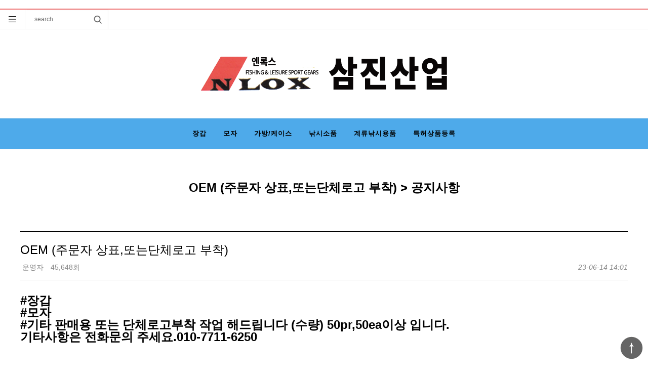

--- FILE ---
content_type: text/html; charset=utf-8
request_url: http://www.nlox.co.kr/bbs/board.php?bo_table=notice&wr_id=3&sst=wr_hit&sod=desc&sop=and&page=65
body_size: 5393
content:
<!doctype html>
<html lang="ko">
<head>
<meta charset="utf-8">
<meta name="viewport" content="width=device-width,initial-scale=1.0,minimum-scale=0,maximum-scale=10,user-scalable=yes">
<meta name="HandheldFriendly" content="true">
<meta name="format-detection" content="telephone=no">
<meta http-equiv="X-UA-Compatible" content="IE=edge,chrome=1">
<font color="ffffff">낚시용품, 낚시의류, 모자, 장갑, 가방, 낚시케이스, 낚시소품, 계류낚시용품, 개발 생산 업체</font>
<title>OEM (주문자 상표,또는단체로고 부착) > 공지사항 | 삼진산업 NLOX</title>
<link rel="stylesheet" href="http://www.nlox.co.kr/theme/everyday/css/mobile_shop.css?ver=171222">
<link rel="stylesheet" href="http://www.nlox.co.kr/theme/everyday/js/owl.carousel.css?ver=171222">
<link rel="stylesheet" href="http://www.nlox.co.kr/theme/everyday/mobile/skin/shop/basic/style.css?ver=171222">
<link rel="stylesheet" href="http://www.nlox.co.kr/theme/everyday/mobile/skin/board/simple-board/style.css?ver=171222">
<link rel="stylesheet" href="http://www.nlox.co.kr/theme/everyday/mobile/skin/latest/shop_basic/style.css?ver=171222">
<!--[if lte IE 8]>
<script src="http://www.nlox.co.kr/js/html5.js"></script>
<![endif]-->
<script>
// 자바스크립트에서 사용하는 전역변수 선언
var g5_url       = "http://www.nlox.co.kr";
var g5_bbs_url   = "http://www.nlox.co.kr/bbs";
var g5_is_member = "";
var g5_is_admin  = "";
var g5_is_mobile = "1";
var g5_bo_table  = "notice";
var g5_sca       = "";
var g5_editor    = "smarteditor2";
var g5_cookie_domain = "";
var g5_shop_url = "http://www.nlox.co.kr/shop";
var g5_theme_shop_url = "http://www.nlox.co.kr/theme/everyday/shop";
</script>
<script src="http://www.nlox.co.kr/js/jquery-1.8.3.min.js"></script>
<script src="http://www.nlox.co.kr/js/common.js?ver=171222"></script>
<script src="http://www.nlox.co.kr/js/wrest.js?ver=171222"></script>
<script src="http://www.nlox.co.kr/js/placeholders.min.js"></script>
<link rel="stylesheet" href="http://www.nlox.co.kr/js/font-awesome/css/font-awesome.min.css">
<script src="http://www.nlox.co.kr/js/modernizr.custom.70111.js"></script>
<script src="http://www.nlox.co.kr/theme/everyday/js/owl.carousel.min.js"></script>
</head>
<body>

<header id="hd">
    
    <div id="skip_to_container"><a href="#container">본1문 바로가기</a></div>
            <div id="hd_tnb">
        <ul>
                        <li><a href=#">&nbsp;</a></li>
            <!-- <li><a href="http://www.nlox.co.kr/bbs/register.php" id="snb_join">회원가입</a><div class="join-point"><span>1000 P</span></div></li> -->
                        <!-- <li><a href="http://www.nlox.co.kr/shop/mypage.php">마이페이지</a></li>
            <li><a href="http://www.nlox.co.kr/shop/couponzone.php">쿠폰존</a></li>
            <li><a href="http://www.nlox.co.kr/shop/cart.php" class="tnb_cart"><span></span>장바구니</a><div class="cart-num"><span>0</span></div></li> -->
        </ul>
        <button type="button" id="hd_ct">분류</button>
        <form name="frmsearch1" action="http://www.nlox.co.kr/shop/search.php" onsubmit="return search_submit(this);">
        <aside id="hd_sch">
            <div class="sch_inner">
                <h2>상품 검색</h2>
                <label for="sch_str" class="sound_only">상품명<strong class="sound_only"> 필수</strong></label>
                <input type="text" name="q" value="" id="sch_str" required class="frm_input" placeholder="search">
                <input type="submit" value="검색" class="btn_submit">
                <button type="button" class="pop_close"><span class="sound_only">검색 </span>닫기</button>
            </div>

        </aside>
        </form>
        <script>
        $(function (){
            var $hd_sch = $("#hd_sch");
            $("#hd_sch_open").click(function(){
                $hd_sch.css("display","block");
            });
            $("#hd_sch .pop_close").click(function(){
                $hd_sch.css("display","none");
            });
        });

        function search_submit(f) {
            if (f.q.value.length < 2) {
                alert("검색어는 두글자 이상 입력하십시오.");
                f.q.select();
                f.q.focus();
                return false;
            }

            return true;
        }

        </script>
    </div>
    <div class="hd_wr">
        <div id="logo"><a href="http://www.nlox.co.kr/shop/"><img src="http://www.nlox.co.kr/data/common/mobile_logo_img" alt="삼진산업 NLOX 메인"></a></div>
        <div id="category">
    <div class="ct_wr">
                <div class="ct_login">
            <h2>삼진산업 NLOX</h2>
            <ul class="ct-btn">
                <!-- <li><a href="http://www.nlox.co.kr/bbs/register.php" class="btn_1">회원가입</a></li> -->
                <li><a href="http://www.nlox.co.kr/bbs/login.php?url=%2Fbbs%2Fboard.php%3Fbo_table%3Dnotice%26wr_id%3D3%26sst%3Dwr_hit%26sod%3Ddesc%26sop%3Dand%26page%3D65">로그인</a></li>
            </ul>
        </div>
        

        <ul class="cate">
            <li>
                <a href="http://www.nlox.co.kr/shop/list.php?ca_id=10">장갑</a>
                <button class="sub_ct_toggle ct_op">장갑 하위분류 열기</button>
<ul class="sub_cate sub_cate1">
                    <li>
                        <a href="http://www.nlox.co.kr/shop/list.php?ca_id=1010">- 낚시전용장갑</a>
                                            </li>
                                    <li>
                        <a href="http://www.nlox.co.kr/shop/list.php?ca_id=1020">- 스포츠/레저용장갑</a>
                                            </li>
                </ul>
            </li>
                    <li>
                <a href="http://www.nlox.co.kr/shop/list.php?ca_id=20">모자</a>
                            </li>
                    <li>
                <a href="http://www.nlox.co.kr/shop/list.php?ca_id=40">가방/케이스</a>
                <button class="sub_ct_toggle ct_op">가방/케이스 하위분류 열기</button>
<ul class="sub_cate sub_cate1">
                    <li>
                        <a href="http://www.nlox.co.kr/shop/list.php?ca_id=4010">- 찌케이스</a>
                                            </li>
                                    <li>
                        <a href="http://www.nlox.co.kr/shop/list.php?ca_id=4020">- 로드케이스</a>
                                            </li>
                                    <li>
                        <a href="http://www.nlox.co.kr/shop/list.php?ca_id=4030">- 릴커버</a>
                                            </li>
                </ul>
            </li>
                    <li>
                <a href="http://www.nlox.co.kr/shop/list.php?ca_id=50">낚시소품</a>
                <button class="sub_ct_toggle ct_op">낚시소품 하위분류 열기</button>
<ul class="sub_cate sub_cate1">
                    <li>
                        <a href="http://www.nlox.co.kr/shop/list.php?ca_id=5010">- 낚시방석</a>
                                            </li>
                                    <li>
                        <a href="http://www.nlox.co.kr/shop/list.php?ca_id=5020">- 밴드</a>
                                            </li>
                                    <li>
                        <a href="http://www.nlox.co.kr/shop/list.php?ca_id=5030">- 루어전용밴드</a>
                                            </li>
                                    <li>
                        <a href="http://www.nlox.co.kr/shop/list.php?ca_id=5040">- 찌종류</a>
                                            </li>
                </ul>
            </li>
                    <li>
                <a href="http://www.nlox.co.kr/shop/list.php?ca_id=60">계류낚시용품</a>
                            </li>
                    <li>
                <a href="http://www.nlox.co.kr/shop/list.php?ca_id=70">특허상품등록</a>
                            </li>
        </ul>
        <ul class="cate cate-com">
            <li><a href="http://www.nlox.co.kr/bbs/content.php?co_id=company">회사소개</a></li>
		    <li><a href="http://www.nlox.co.kr/bbs/board.php?bo_table=gallery">인증서</a></li>
		    <li><a href="http://www.nlox.co.kr/bbs/content.php?co_id=map">찾아 오시는길</a></li>	
			<li><a href="http://www.nlox.co.kr/bbs/board.php?bo_table=qna1">고객문의</a></li>
			<li><a href="http://www.nlox.co.kr/bbs/board.php?bo_table=notice">공지사항</a></li>
            
            
        </ul>
        <button type="button" class="pop_close"><span class="sound_only">카테고리 </span>닫기</button>
    </div>
</div>

<script>
$(function (){
    var $category = $("#category");

    $("#hd_ct").on("click", function() {
        $category.css("display","block");
    });

    $("#category .pop_close").on("click", function(){
        $category.css("display","none");
    });

    $("button.sub_ct_toggle").on("click", function() {
        var $this = $(this);
        $sub_ul = $(this).closest("li").children("ul.sub_cate");

        if($sub_ul.size() > 0) {
            var txt = $this.text();

            if($sub_ul.is(":visible")) {
                txt = txt.replace(/닫기$/, "열기");
                $this
                    .removeClass("ct_cl")
                    .text(txt);
            } else {
                txt = txt.replace(/열기$/, "닫기");
                $this
                    .addClass("ct_cl")
                    .text(txt);
            }

            $sub_ul.toggle();
        }
    });
});
</script>
        <button type="button" id="hd_sch_open">검색<span class="sound_only"> 열기</span></button>
        
        
    </div>
    
<div id="gnb" >
    <ul>
    
	
	    <li class="gnb_1dli" style="z-index:999">
        <a href="http://www.nlox.co.kr/shop/list.php?ca_id=10" class="gnb_1da gnb_1dam">장갑</a>
    </li>

        <li class="gnb_1dli" style="z-index:998">
        <a href="http://www.nlox.co.kr/shop/list.php?ca_id=20" class="gnb_1da">모자</a>
    </li>

        <li class="gnb_1dli" style="z-index:997">
        <a href="http://www.nlox.co.kr/shop/list.php?ca_id=40" class="gnb_1da gnb_1dam">가방/케이스</a>
    </li>

        <li class="gnb_1dli" style="z-index:996">
        <a href="http://www.nlox.co.kr/shop/list.php?ca_id=50" class="gnb_1da gnb_1dam">낚시소품</a>
    </li>

        <li class="gnb_1dli" style="z-index:995">
        <a href="http://www.nlox.co.kr/shop/list.php?ca_id=60" class="gnb_1da">계류낚시용품</a>
    </li>

        
	<li class="gnb_1dli" style="z-index:994"><a href="http://www.nlox.co.kr/shop/list.php?ca_id=70">특허상품등록</a></li>
	<!--<li class="gnb_1dli" style="z-index:994"><a href="http://www.nlox.co.kr/bbs/board.php?bo_table=gallery">인증서</a></li> 
	<li class="gnb_1dli" style="z-index:994"><a href="http://www.nlox.co.kr/bbs/content.php?co_id=map">찾아 오시는길</a></li> 
	<li class="gnb_1dli" style="z-index:994"><a href="http://www.nlox.co.kr/bbs/board.php?bo_table=qa">고객문의</a></li> 
	<li class="gnb_1dli" style="z-index:994"><a href="http://www.nlox.co.kr/bbs/board.php?bo_table=notice">공지사항</a></li> -->


    </ul>

</div>



</header>
<div id="container" class="container">
   <h1 id="container_title"><span>OEM (주문자 상표,또는단체로고 부착) > 공지사항</span></h1>
<!-- s: sub-visual subbg-1 -->
<div class="sub-visual subbg-1">
	
</div>
<!-- e: sub-visual subbg-1 -->
<div class="boxy-warp sub-contents">
		<div class="r-sub-con">
		<!-- s: top-nav-box -->
		<div class="top-nav-box">
			<!-- s: page-title -->
			<h2 id="container_title">
			</h2>
			<!-- e: page-title -->
		</div>
		<!-- e: top-nav-box -->
		
		<script src="http://www.nlox.co.kr/js/viewimageresize.js"></script>

		<!-- 게시물 읽기 시작 { -->

		<article id="bo_v" style="width:100%">
				<header>
						<h2 id="bo_v_title">
																<span class="bo_v_tit">
								OEM (주문자 상표,또는단체로고 부착)</span>
						</h2>
				</header>

				<section id="bo_v_info">
						<h2>페이지 정보</h2>
						<span class="sound_only">작성자</span> <strong><span class="sv_member">운영자</span><!--  --></strong>
						<!-- <span class="sound_only">댓글</span> -->
						<!-- <strong><a href="#bo_vc"> <i class="fa fa-commenting-o" aria-hidden="true"></i> 0건</a></strong> -->
						<span class="sound_only">조회</span><strong>45,648회</strong>
						<strong class="if_date"><span class="sound_only">작성일</span> 23-06-14 14:01</strong>

				</section>

				<section id="bo_v_atc">
						<h2 id="bo_v_atc_title">본문</h2>

						<div id="bo_v_img">
</div>

						<!-- 본문 내용 시작 { -->
						<div id="bo_v_con"><p><b>​<span style="font-size:24px;">#장갑</span></b> </p><p><b><span style="font-size:24px;">#모자</span></b></p><p><b><span style="font-size:24px;">#기타 판매용 또는 단체로고부착 작업 해드립니다 (수량) 50pr,50ea이상 입니다.</span></b></p><p><b><span style="font-size:24px;">기타사항은 전화문의 주세요.010-7711-6250</span></b></p></div>
												<!-- } 본문 내용 끝 -->

						

						<!--  추천 비추천 시작 { -->
												<!-- }  추천 비추천 끝 -->
				</section>

				<!-- <div id="bo_v_share">
										
										</div> -->

				
				
				
				<!-- 게시물 상단 버튼 시작 { -->
				<div id="bo_v_top">
						
						<ul class="bo_v_left">
																								<!-- 								 -->
														</ul>

						<ul class="bo_v_com">
							 <li><a href="./board.php?bo_table=notice&amp;page=65" class="btn_b01 btn">목록</a></li>
								<!--  -->
														</ul>

												<!-- <ul class="bo_v_nb">
																<li class="btn_next"><span class="nb_tit">다음글</span><a href="./board.php?bo_table=notice&amp;wr_id=2&amp;sst=wr_hit&amp;sod=desc&amp;sop=and&amp;page=65">은어(계류)타이즈맞춤</a>  <span class="nb_date">23.06.14</span></li>						</ul> -->
																</div>
				<!-- } 게시물 상단 버튼 끝 -->

				

		</article>
		<!-- } 게시판 읽기 끝 -->

		<script>
		
		function board_move(href)
		{
				window.open(href, "boardmove", "left=50, top=50, width=500, height=550, scrollbars=1");
		}
		</script>

		<script>
		$(function() {
				$("a.view_image").click(function() {
						window.open(this.href, "large_image", "location=yes,links=no,toolbar=no,top=10,left=10,width=10,height=10,resizable=yes,scrollbars=no,status=no");
						return false;
				});

				// 추천, 비추천
				$("#good_button, #nogood_button").click(function() {
						var $tx;
						if(this.id == "good_button")
								$tx = $("#bo_v_act_good");
						else
								$tx = $("#bo_v_act_nogood");

						excute_good(this.href, $(this), $tx);
						return false;
				});

				// 이미지 리사이즈
				$("#bo_v_atc").viewimageresize();

				//sns공유
				$(".btn_share").click(function(){
						$("#bo_v_sns").fadeIn();
			 
				});

				$(document).mouseup(function (e) {
						var container = $("#bo_v_sns");
						if (!container.is(e.target) && container.has(e.target).length === 0){
						container.css("display","none");
						}	
				});
		});

		function excute_good(href, $el, $tx)
		{
				$.post(
						href,
						{ js: "on" },
						function(data) {
								if(data.error) {
										alert(data.error);
										return false;
								}

								if(data.count) {
										$el.find("strong").text(number_format(String(data.count)));
										if($tx.attr("id").search("nogood") > -1) {
												$tx.text("이 글을 비추천하셨습니다.");
												$tx.fadeIn(200).delay(2500).fadeOut(200);
										} else {
												$tx.text("이 글을 추천하셨습니다.");
												$tx.fadeIn(200).delay(2500).fadeOut(200);
										}
								}
						}, "json"
				);
		}
		</script>
		<!-- } 게시글 읽기 끝 -->
	</div>
</div>
</div><!-- container End -->

<div id="ft">
    <h2>삼진산업 NLOX 정보</h2>
    <ul id="ft_link">
        <li><a href="http://www.nlox.co.kr/bbs/content.php?co_id=company">회사소개</a></li>
		<li><a href="http://www.nlox.co.kr/bbs/board.php?bo_table=gallery">인증서</a></li>
		<li><a href="http://www.nlox.co.kr/bbs/content.php?co_id=map">찾아 오시는길</a></li>
		<li><a href="http://www.nlox.co.kr/bbs/board.php?bo_table=qna1">고객문의</a></li>
		<li><a href="http://www.nlox.co.kr/bbs/board.php?bo_table=notice">공지사항</a></li>

    </ul>
    <div class="ft_wr"> 
        <div id="ft_cs" class="ft_con">
            <h3><a href="http://www.nlox.co.kr/bbs/faq.php">CS CENTER</a></h3>
            <div>
                                <strong class="cs_tel"><font color="#ff0000"><b>051-527-6250 </b></font></strong>
                <p class="cs_info">010-7711-6250<br/>E-Mail : samjinnlox@nate.com<br/>AM 9:00 ~ PM 7:00 (일요일/공휴일 휴무)</p>
               <a href="http://www.nlox.co.kr/bbs/board.php?bo_table=qna1" class="qa_link">문의게시판</a>
            </div>
        </div>
        <div id="ft_bank" class="ft_con">
            <h3>BANK INFO</h3>
            <div>
                                <p class="name">예금주 : 삼진산업</p>
                <span class="account">은행 : 123-45-67890</span>
            </div>
        </div>
        <div class="ft_con">
            
    <h3><a href="http://www.nlox.co.kr/bbs/board.php?bo_table=notice">공지사항</a></h3>
    <ul>
            <li><i class="fa fa-angle-double-right" aria-hidden="true"></i>
            <a href="http://www.nlox.co.kr/bbs/board.php?bo_table=notice&amp;wr_id=3&amp;page=20">OEM (주문자 상표,또는단체로고 부착)</a>        </li>
            <li><i class="fa fa-angle-double-right" aria-hidden="true"></i>
            <a href="http://www.nlox.co.kr/bbs/board.php?bo_table=notice&amp;wr_id=2&amp;page=20">은어(계류)타이즈맞춤</a>        </li>
            <li><i class="fa fa-angle-double-right" aria-hidden="true"></i>
            <a href="http://www.nlox.co.kr/bbs/board.php?bo_table=notice&amp;wr_id=1&amp;page=20">홈페이지 새롭게 개편했습니다.</a>        </li>
            </ul>
        </div>
        <div id="ft_if" class="ft_con">
            <h3>COMPANY</h3>
            <strong> 삼진산업 NLOX</strong>
            <span>사업자등록번호 : 621-13-16503</span>
            <span>대표 : 이봉호</span>
            <span>주소 : 부산시 금정구 서부로69번길 22-1</span><br>
            <span>전화 : 051-527-6250</span>
            <span>팩스 : 051-527-6250</span>
            <span>E-Mail : samjinnlox@nate.com
            <!-- <span>운영자 운영자</span><br> 
            <span>통신판매업신고번호 : </span> -->


        </div>
        <div class="copy">Copyright &copy; 2019 삼진산업 NLOX. All Rights Reserved.  </div>

    </div>
    <button type="button" id="top_btn"><img src="http://www.nlox.co.kr/theme/everyday/img/top_btn.png" alt="상단으로"></button>
    <script>
    
    $(function() {
        $("#top_btn").on("click", function() {
            $("html, body").animate({scrollTop:0}, '500');
            return false;
        });
    });
    </script>
</div>


<script src="http://www.nlox.co.kr/js/sns.js"></script>



<!-- ie6,7에서 사이드뷰가 게시판 목록에서 아래 사이드뷰에 가려지는 현상 수정 -->
<!--[if lte IE 7]>
<script>
$(function() {
    var $sv_use = $(".sv_use");
    var count = $sv_use.length;

    $sv_use.each(function() {
        $(this).css("z-index", count);
        $(this).css("position", "relative");
        count = count - 1;
    });
});
</script>
<![endif]-->

</body>
</html>

<!-- 사용스킨 : theme/simple-board -->


--- FILE ---
content_type: text/css
request_url: http://www.nlox.co.kr/theme/everyday/css/mobile_shop.css?ver=171222
body_size: 12967
content:
@charset "utf-8";

/* 초기화 */
html {overflow-y:scroll;height:100%}
body {margin:0;padding:0;font-size:0.75em;height:100%;font-family: "맑은 고딕", "Malgun Gothic",sans-serif;}
html, h1, h2, h3, h4, h5, h6, form, fieldset, img {margin:0;padding:0;border:0}
h1, h2, h3, h4, h5, h6 {font-size:1em}
article, aside, details, figcaption, figure, footer, header, hgroup, menu, nav, section {display:block}
header ul, nav ul, footer ul {margin:0;padding:0;list-style:none}
legend {position:absolute;font-size:0;line-height:0;text-indent:-9999em;overflow:hidden}
label, input, button, select,img{vertical-align:middle}
input, button {margin:0;padding:0;font-size:1em;}
button,input[type=submit]{cursor:pointer;font-family:"맑은 고딕", "Malgun Gothic",sans-serif;outline:none}
input[type=text], input[type=password], input[type=submit], input[type=image], button {border-radius:0;font-size:1em;-webkit-appearance:none}
textarea, select {font-size:1em;font-family: "맑은 고딕", "Malgun Gothic",sans-serif}
textarea {border-radius:0;-webkit-appearance:none}
p {margin:0;padding:0;word-break:break-all}
hr {display:none}
pre {overflow-x:scroll;font-size:1.1em}
a:link, a:visited {color:#000;text-decoration:none}
 a:hover,a:focus{color:#d63154;}
ul,li,ol,dt,dd,dl{list-style:none;padding:0;margin:0;}

*, :after, :before {
    -webkit-box-sizing: border-box;
    -moz-box-sizing: border-box;
    box-sizing: border-box;
}

input[type=text],input[type=password], textarea {
-webkit-transition: all 0.30s ease-in-out;
-moz-transition: all 0.30s ease-in-out;
-ms-transition: all 0.30s ease-in-out;
-o-transition: all 0.30s ease-in-out;
outline: none;
}
 
input[type=text]:focus,input[type=password]:focus,  textarea:focus,select:focus {
-webkit-box-shadow:  0 0 5px #9ed4ff;
-moz-box-shadow:  0 0 5px #9ed4ff;
box-shadow: 0 0 5px #9ed4ff;
border: 1px solid #558ab7 !important;
}

@media (max-width:  640px){
    .m_no{display:none}
}
/* 팝업레이어 */
#hd_pop {z-index:1000;position:relative;margin:0 auto;width:100%;height:0px}
#hd_pop h2 {position:absolute;font-size:0;text-indent:-9999em;line-height:0;overflow:hidden}
.hd_pops {position:absolute;border:1px solid #e9e9e9;background:#fff}
.hd_pops_con {}
.hd_pops img{max-width:100%;height:auto}
.hd_pops_footer {padding:10px 0;background:#000;color:#fff;text-align:right}
.hd_pops_footer button {margin-right:5px;padding:5px 10px;border:0;background:#393939;color:#fff}

/* 상단 레이아웃 */
#hd {position:relative;margin:0 0 ;padding: 0;text-align:center}
#hd h1 {position:absolute;font-size:0;text-indent:-9999em;line-height:0;overflow:hidden}

#hd_tnb{border-bottom:1px solid #eee;border-top:2px solid #ef7777;position:relative}
#hd_tnb:after {display:block;visibility:hidden;clear:both;content:""}
#hd_tnb li{float:left;width:20%;position:relative}
#hd_tnb li a{line-height:38px;color:#555;display:block;}
#hd_tnb li a:hover{color:#d63154}
#hd_tnb .join-point,#hd_tnb .cart-num{z-index: 1;position: absolute;bottom:-13px;text-align: center;width:100%;left: 0;}
#hd_tnb .join-point span{white-space: nowrap;padding: 2px 7px 1px 7px;border-radius: 4px;font-size: 0.833em;line-height: 18px;;background: #333;color: #fff;text-align: center;display:inline-block;}
#hd_tnb li:hover .join-point span{background:#111}
#hd_tnb .cart-num span{white-space: nowrap;padding: 2px 7px 1px 7px;border-radius: 4px;font-size: 0.833em;line-height: 18px;;background: #ef7878;color: #fff;text-align: center;display:inline-block;}
#hd_tnb li:hover .cart-num span{background:#d63154}
.hd_wr{margin:0 auto;max-width:1220px;position:relative}
#logo{padding:50px 0 }

#hd_sch_open {overflow:hidden;position:absolute;top:25px;right:10px;padding:0 10px;height:2.6em;border:0;background:url(../mobile/shop/img/sch.gif) no-repeat 50% 50%;color:#fff;font-size:0.01em;width:30px;height:30px;-webkit-appearance:none;text-indent:-999px;}
#hd_sch  h2 {position:absolute;font-size:0;text-indent:-9999em;line-height:0;overflow:hidden}
#hd_sch {display:none;z-index:10;}
#hd_sch .btn_submit{text-indent:-999px;overflow:hidden;}
#hd_sch .frm_input:focus{outline:0;border-color:#ff0000}
#ppl_word{margin:7px 0;text-align:right}
#ppl_word a{display:inline-block;color:#333;font-size:0.92em;display:inline-block;padding-left:10px;text-align:center}


#hd_ct {width:30px;height:30px;border:0;background:url('../mobile/shop/img/icon-menu.png') no-repeat 50% 50%;background-size:19px;color:#fff;font-size:1em;text-indent:-9999px;-webkit-appearance:none;float:left}

#hd_mb:after {display:block;visibility:hidden;clear:both;content:""}
#hd_mb li{float:left;width:25%;}
#hd_mb li a{display:block;background:#34b5a1;color:#fff;height:40px;line-height:40px;border-left:1px solid #2d9e8c;font-weight:bold}
#hd_mb li a:hover{background:#2d9e8c}
#hd_mb li:first-child a{border-left:none}

.hd-admin{background:#333;text-align:left;b
-webkit-box-shadow:0 3px 5px #ccc; 
-moz-box-shadow:0 3px 5px #ccc;
box-shadow:0 3px 5px #ccc;}
.hd-admin:after {display:block;visibility:hidden;clear:both;content:""}
.hd-admin span{color:#fff;padding:13px 10px;display:inline-block;line-height:15px;}
.hd-admin span strong{color:#e14d64}
.hd-admin a{color:#fff;padding:13px 15px;display:inline-block;float:right;border-left:1px solid #222;line-height:15px;}
.hd-admin a:hover{background:#e14d64}

@media (min-width: 970px){
    #hd_ct{border-right:1px solid #eee;width:50px;height:38px;background-size:15px;}
    #hd_ct:hover{background-color:#f3f3f3}
    #hd_tnb ul{text-align:right;float:right}
    #hd_tnb ul li{width:auto;padding:0 10px;display:inline-block;float:none}
    #hd_sch {display:block;float:left}
    #hd_sch_open{display:none;}
    #hd_sch .pop_close{display:none;}
    #hd_sch .sch_inner{border-right:1px solid #eee;position:relative;}
    #hd_sch .frm_input{background:none;border:0;height:38px;padding:0 15px;padding-right:40px;width:160px}
    #hd_sch .frm_input:focus{background:#f3f3f3}
    #hd_sch .btn_submit{background:url('../mobile/shop/img/icon-sch-pc.png') no-repeat 50% 50%;width:40px;height:38px;position:absolute;top:0;right:0}
}
@media (max-width: 969px){
    #hd_sch{position:fixed;top:0;left:0;width:100%;height:100%;background:rgba(0,0,0,0.9);z-index:999}
    #hd_sch .sch_inner{position:absolute;top:50%;left:0;width:100%;padding:0 10%;margin-top:-40px;}
    #hd_sch .frm_input{background:none;border:0;border-bottom:2px solid #fff;height:40px;padding:0 5px;width:100%;color:#fff;font-size:1.25em}
    #hd_sch .btn_submit{background:url('../mobile/shop/img/icon-sch.png') no-repeat 50% 50%;width:30px;height:40px;position:absolute;top:0;right:10%;background-size:20px}
    #hd_sch .pop_close{position:fixed;top:0;left:0;width:100%;background:url('../mobile/shop/img/icon-close.png') no-repeat 50% 50%;background-size:40px;border:0;height:70px;text-indent:-999px;overflow:hidden}
    #ppl_word{text-align:center}
    #ppl_word a{color:#fff;font-size:1.25em;padding:0 10px;line-height:30px;}
    #logo{padding:20px 0 }
    #logo img{max-height:40px}
    #hd_ct{position:absolute;top:62px;left:10px;width:30px;height:30px;z-index:9}
    .hd-admin a{padding: 13px 10px}

}

/*카테고리*/
#category{display:none;position:fixed;top:0;left:0;width:260px;overflow-y:auto;height:100%; -webkit-backface-visibility: hidden;background:#fff;z-index:909;padding:15px 10px;text-align:left;
-webkit-box-shadow:0 3px 5px #ccc; 
-moz-box-shadow:0 3px 5px #ccc;
box-shadow:3px 0 8px rgba(0,0,0,0.3);}

.ct_login h2{font-size:1.5em;margin:0 0 10px;}
.ct_login p{line-height:1.4em;margin:0 0 10px;color:#737373}
.ct_login ul:after {display:block;visibility:hidden;clear:both;content:""}
.ct_login .ct-btn li{float:left;width:50%;}
.ct_login .ct-btn a{display:block;border:1px solid #ddd;text-align:center;line-height:37px;color:#3d3e3e}
.ct_login .ct-btn a:hover{background:#f3f3f3;}
.ct_login .ct-btn .btn_1{background:#3d3e3e;border-color:#3d3e3e;color:#fff}
.ct_login .ct-btn .btn_1:hover{background:#111}

.ct_login .ct-info{margin:20px 0;position:relative}
.ct_login .ct-info li{float:left;width:25%;text-align:center}
.ct_login .ct-info a{display:block;position:relative}
.ct_login .ct-info img{width:20px;height:20px}
.ct_login .ct-info strong{display:block;font-weight:normal;font-size:0.92em;padding:5px 0 0;color:#777}
.ct_login .ct-info li .num{display:block;position:absolute;top:-5px;left:36px;padding:0 5px;background:#888;color:#fff;border-radius:15px;line-height:15px}
.ct_login .ct-info button{border:0;background:none}

.ct_logout h2{font-size:1.16em}
.ct_logout dl{padding:5px 10px;background:#f3f3f3;margin:10px 0}
.ct_logout dl:after {display:block;visibility:hidden;clear:both;content:""}

#category ul.cate{background:#fff;;width:100%;text-align:left;text-indent:10px;padding:8px 0}
#category ul.cate>li{line-height:20px;font-size:1.083em;font-weight:bold}
#category ul.cate li{position:relative;}
#category ul.cate li a{display:block;padding:9px 0;text-overflow: ellipsis;  overflow: hidden;  white-space: nowrap;padding-right:30px;}
#category ul.cate li .ct_op{display:inline-block;text-indent:-999px;background:url(../mobile/shop/img/cate_op.gif) no-repeat 10px 50% ;height:35px; width:30px;position:absolute;top:0;right:0;border:none}
#category ul.cate li a:hover{color:#d63154;font-weight:bold}
#category ul.cate li .ct_cl{background-position:-12px 50%}
#category ul.sub_cate{display:none;font-size:12px}
#category ul.sub_cate1 li{text-indent:14px;background:#fafafa;font-weight:normal}
#category ul.sub_cate2 li{text-indent:25px;background:#f6f6f6;}
#category ul.sub_cate3 li{text-indent:40px;background:#f3f3f3;}
#category ul.sub_cate4 li{text-indent:55px;background:#efefef;}
#category .pop_close{position:absolute;top:5px;right:5px;width:30px;height:30px; background:url('../mobile/shop/img/icon-close-bl.png') no-repeat 50% 50%;;border:none;text-indent:-99999px;background-size:15px;opacity:0.5}
#category .pop_close:hover,#category .pop_close:focus{opacity:1}

#category .cate-com:before{width:15px;height:2px;content:'';background:#000;display:block;margin:0 10px 20px}
#category ul.cate-com li a{padding:6px 0;font-weight:normal}
#category ul.cate-com li{font-size:1em}


/* 중간 레이아웃 */
#container {}
.container{margin:0 auto;}
.container{margin:0 auto;max-width:1220px;padding:0 10px}
.idx-container{margin:0 auto;}
#container_title {margin:60px 0 0;padding:0;font-size:2em;text-align:center;font-weight:bold;}
#container_title span{display:inline-block;padding-bottom:10px;}
.idx-container #container_title{display:none}           

@media (max-width: 969px){
    #container_title{margin:30px 0 0;font-size:1.25em}
}

/* 하단 레이아웃 */
#ft {margin:20px 0 0;text-align:left;border-top:1px solid #eaeaea;line-height:1.5em}
#ft h2{position:absolute;font-size:0;text-indent:-9999em;line-height:0;overflow:hidden}
#ft  h3{margin:0 0 15px;font-weight:normal;letter-spacing:1px;font-weight:normal;font-size:11px;color:#000}
.ft_wr{margin:0 auto;max-width:1200px;padding:40px 10px 0;}
.ft_wr:after {display:block;visibility:hidden;clear:both;content:""}
.ft_con{width:25%;float:left;padding: 10px 3%;color:#777;line-height:1.7em;word-wrap: break-word;border-left:1px solid #eee;min-height:230px}
#ft_cs{border-left:0}
#ft_cs strong{color:#000;font-size:1.5em}
#ft_cs  p{font-size:0.92em;margin:5px 0 0;color:#777 }
#ft_cs .qa_link{display:inline-block;background:#3d3e3e;padding:0 10px;line-height:32px;color:#fff;margin:10px 0 0 ;font-size:0.92em}
#ft_bank p{margin:0 0 10px;color:#000;font-weight:bold}
#ft_if strong{display:block;color:#000}
#ft_if span{font-size:0.92em;margin-right:5px;display:inline-block}

#ft_link{background:#f3f3f3;padding:25px 0;text-align:center}
#ft_link li{display:inline-block;line-height:14px;padding:0 10px;text-align:left;font-weight:normal;border-left:1px solid #bbb}
#ft_link li:first-child{border:0}
#ft_link li a{color:#555}
#top_btn{position:fixed;right:10px;bottom:10px;border:0;background:none;opacity:0.6;z-index:99}
#top_btn:hover,#top_btn:focus{opacity:1}
#ft .copy{clear:both;padding:20px 10px;text-align:center;border-top:1px solid #f3f3f3;color:#777;font-size:0.92em}

@media (max-width: 969px){
    .ft_con{width:100%;padding:20px 10px;min-height:auto;border-left:0;border-top:1px solid #eee}
    .ft_wr{padding:10px}
    #ft_cs{border-top:0}
    #ft_cs a{width:100%;text-align:center}
    #ft_link{padding:15px}
    #ft_link li{padding:0 5px}
}
/* 목록 바로가기 */
.sanchor{border-bottom:1px solid #000;margin:30px 0 10px;text-align:center;font-size:0}
.sanchor:after {display:block;visibility:hidden;clear:both;content:""}
.sanchor li {display:inline-block;margin-bottom:-1px;text-align:center;line-height:40px;font-size:0.92em;font-size:12px;margin-left:-1px}
.sanchor a{display:block;color:#646464;border:1px solid #ddd;border-bottom-color:#000;background:#fcfcfc;padding:0 30px}
.sanchor a:hover{background:#fff}
.sanchor a.sanchor_on {;border:1px solid #000;border-bottom:1px solid #fff;font-weight:bold;color:#000;background:#fff;position:relative}
.sanchor a span{display:inline-block;line-height:18px;padding:0 5px;background:#aaa;color:#fff;border-radius:5px}
.sanchor a.sanchor_on  span{background:#ef7878}

@media (max-width: 969px){
    .sanchor{border:none;border-bottom:0;margin-bottom:15px}
    .sanchor li {width:33.333%;margin-left:-1px}
    .sanchor a{padding:0 5px;border-color:#ddd}
    .sanchor a.sanchor_on{background:#fff;border-color:#000;color:#333}
}
/*아이콘*/
.icon{display:inline-block;font-size:10px;padding:0 5px;line-height:14px;color:#fff;margin:2px}
.icon_soldout{background:#ff0000}
.icon_hit{background:#d5b46c}
.icon_new{background:#a4a4a4}
.icon_rec{background:#99d7a5}
.icon_best{background:#cbb1b5}
.icon_cp{background:#708bcf}
.icon_sale{position:absolute;top:0;left:15px;}
.icon_sale img{width:25px;height:auto}

@media (max-width:  640px){
    .icon_sale img{width:20px;height:auto}
}
/* ########## 쇼핑몰 컨텐츠 ########## */
#sidx{margin:0 auto;padding:0 ;max-width:1200px}

.sct-size {text-align:center;margin:30px 0 }
.sct-size  button{background:none;border:0;width:30px;height:30px;overflow:hidden;text-indent:-999px;opacity:0.2}
.sct-size  #btn-small{background:url(../mobile/shop/img/btn-small.png) no-repeat 50% 50%;background-size:20px;}
.sct-size  #btn-big{background:url(../mobile/shop/img/btn-big.png) no-repeat 50% 50%;background-size:20px;;}
.sct-size .active{opacity:1}

#sidx .sct_wrap{margin:10px}
              
/*  메인리뷰*/
#idx_review{position:relative}
#idx_review .review {padding:0 45px}
#idx_review .rv_li {padding-bottom:10px}
#idx_review .li_wr {border: 1px solid #e5e5e5;padding: 0;box-shadow: 0 3px 3px #fafafa;position: relative;}
#idx_review .li_wr img{width:100%;height:auto}
#idx_review .txt_wr{padding:10px;}
#idx_review .rv_tit{display:block;font-size:1.083em}
#idx_review .rv_prd{padding:5px 0 10px;color:#ef7878;display:block;border-bottom:1px solid #eee;font-style:italic}
#idx_review p{margin-top:10px;line-height:1.5em}

#idx_review .owl-next{position:absolute;top:50%;right:0;margin-top:-18px;background:url(../img/btn_next.png) no-repeat 50%  50%;width:40px;height:40px;text-indent:-999px;overflow:hidden;opacity:0.4}
#idx_review .owl-prev{;position:absolute;top:50%;left:0;margin-top:-18px;background:url(../img/btn_prev.png) no-repeat 50% 50% ;width:40px;height:40px;text-indent:-999px;overflow:hidden;opacity:0.4}
#idx_review .owl-prev:hover,#idx_review .owl-next:hover{opacity:1}
#idx_review .owl-next,#idx_review .owl-prev {background-size:20px}
#idx_review .disabled,#sit_pvi .disabled:hover{opacity:0}

.sev_admin{text-align:right}
.sev_admin .btn_admin{line-height:35px;padding:0 10px;}

/* 장바구니 주문서 공통 */
#sod_chk {margin:10px;}
.sod_list {}
.sod_list .sod_li {background:#fff;border:1px solid #ddd;margin:10px 0}
/*.sod_list .sod_li:hover{border-color:#ef7878;position:relative;}*/
.sod_list .li_name{border-bottom:1px solid #dcdcdc;line-height:1.3em;padding: 10px 10px;font-size:1.083em}
.sod_list .li_op_wr{position:relative;margin:10px;padding-left:90px;min-height:80px}
.sod_list .total_img{position:absolute;top:0;left:0}
.sod_list .mod_options{padding: 0 7px;border: 1px solid #38b2b9;color: #38b2b9;background: #fff;height: 23px;line-height: 21px;margin: 5px 0 0;}
.sod_list .li_prqty{margin:10px 10px ;border-top:1px solid #dcdcdc;padding:10px 0 0}
.sod_list .li_prqty:after {display:block;visibility:hidden;clear:both;content:''}
.sod_list .li_prqty_sp{float:left;width:50%;display:block;line-height:20px;padding:0 7px;text-align :right;}
.sod_list .li_prqty_sp span{float:left}
.sod_list .prqty_sc,.sod_list .prqty_price{border-right:1px solid #dcdcdc}
.sod_list .total_price{background:#f5f5f5;border:1px solid #e2e2e2;display:block;clear:both;margin:10px;text-align:right;padding:5px 10px;line-height:20px}
.sod_list .total_price span{float:left}
.sod_list .total_price strong{font-size:1.25em;color:#ff006c}
.sod_opt li {padding-left: 10px;background: url('../img/bullet.gif') no-repeat 3px 50%;color: #777;margin: 3px 0 5px;line-height: 1.3em;}

#sit_opt_added {margin:0;padding:0;border-bottom:0;background:#fff;list-style:none;}
#sit_opt_added li {padding:10px 0;border-bottom:1px solid #cdcdcd;position:relative}
#sit_opt_added li .opt_name{line-height:18px;padding:0 0 5px;width:100%;text-align:left;}
#sit_opt_added li .opt_count{width:100%}
#sit_opt_added li .opt_count:after {display:block;visibility:hidden;clear:both;content:""}
#sit_opt_added button {float:left;width:30px;height:30px;border:1px solid #cdcdcd;background:#fff;color:#666;font-size:0.92em}
#sit_opt_added button:hover{color:#000}
#sit_opt_added .num_input {float:left;border:0;height:30px;width:40px;border-top:1px solid #e6c6c6;border-bottom:1px solid #e6c6c6;text-align:center;}
#sit_opt_added .num_input:focus{background:#f6d5d5;outline:0}
#sit_opt_added .sit_opt_del{border:0;font-size:15px;background:#d3d3d3;margin-left:3px;background:url(../mobile/shop/img/icon-close-s.png) no-repeat 50% 50% #ed7c7c;;text-indent:-999px;width:30px;height:30px;overflow:hidden}
#sit_opt_added .sit_opt_del:hover{color:#be334a}
#sit_opt_added .sit_opt_prc{float:right;display:block;padding:0 3px;text-align:right;line-height:30px;font-size:1.183em;font-weight:bold;}

#sit_opt_added .btn_frmline {height:1.85em;line-height:1.85em;background:url(../mobile/shop/img/icon-close-s.png) no-repeat 50% 50% #ed7c7c;;text-indent:-999px;width:30px;height:30px;padding:0}
#sit_opt_added .btn_frmline:hover{background-color:#cd7070}
#sit_opt_added li div .sit_qty_plus{overflow:hidden;background:url(../mobile/shop/img/add.png) no-repeat 2px 2px #fff; text-indent:-999px;border:0;width:30px;height:30px;border: 1px solid #e6c6c6;}
#sit_opt_added li div .sit_qty_minus{overflow: hidden;background: url(../mobile/shop/img/add.png) no-repeat -24px 2px  #fff;text-indent: -999px;border: 0;width: 30px;height: 30px;border: 1px solid #e6c6c6;}
#sit_opt_added li div .sit_qty_minus:hover,#sit_opt_added li div .sit_qty_plus:hover{background-color:#fcf5f5}
#sit_opt_added li div .frm_input{width:34px;border:0;height:30px;padding:0 !important;line-height:30px;text-align:center;background:#faf4f4;float:left;border:1px solid #e6c6c6}
#sit_tot_price {margin:15px 0;font-size:1.3em;font-weight:bold;text-align:right;position:relative}
#sit_tot_price span{;font-weight:normal;font-size:13px}
select.it_option,select.it_supply { width: 100%;height: 40px;line-height: 38px;font-size: 13px;color: #862525;border: 1px solid  #e7c7c7 ;background: url(../mobile/shop/img/select.png) no-repeat right #fff;  text-indent: 10px;vertical-align: middle !important;outline: none;-webkit-appearance: none;-moz-appearance: none;}
select.it_option:hover,select.it_supply:hover{background-color:#feefef}
select.it_option:focus,select.it_supply:focus{background-color:#e7c7c7}
select.it_option option{background:#e7c7c7;}

@media (min-width: 970px){
    .sod_list .li_op_wr{width:70%;float:left;margin:10px 0;padding-left: 100px;}

    .sod_list .li_prqty{width:30%;float:right;margin:0;border:0;padding:15px;}
    .sod_list .li_prqty_sp{width:100%;border:0}
    .sod_list .total_img{left:10px}
}


/* 장바구니 */
#mod_option_frm{position:absolute;top:0;left:0;background:#fff;width:100%;z-index:99;border-radius:0 0 3px 3px;border:1px solid #caa8a8;
-webkit-box-shadow:1px 1px 5px rgba(0,0,0,0.4);
-moz-box-shadow: 1px 1px 5px rgba(0,0,0,0.4);
box-shadow: 1px 1px 5px rgba(0,0,0,0.4);}
#mod_option_frm h2{height:45px;line-height:45px;font-size:1.167em;padding:0 15px}
#mod_option_frm  #sit_sel_option{margin:0 15px 10px }
#mod_option_frm #sit_tot_price{margin:15px }
#mod_option_frm  #sit_sel_option ul{;background:#f3f3f3;border:0 }
#mod_option_frm h3{margin: 0 0 10px;color:#5772d5;}
#mod_option_frm  .option_wr {margin:15px ; }
#mod_option_frm  .option_wr label{margin: 0 0 5px;display:block}
#mod_option_frm .btn_confirm{margin:15px ; }
#mod_option_frm .btn_confirm .btn_submit{height:40px;font-size:1.167em;font-weight:bold;padding:0 10px}
#mod_option_frm .btn_confirm .btn_close{position:absolute;top:0;right:0;width:45px;height:45px;border:0;background:none;color:#333;font-size:1.25em}
#mod_option_frm #sit_opt_added li{padding:10px}


#sod_bsk .btn_del_wr{margin:10px 0}
#sod_bsk .sod_ta_wr{background:#fff;}
#sod_bsk .go_shopping{margin: 10px}
#sod_bsk .go_shopping .btn01{height:45px;line-height:43px;font-size:1.167em;font-weight:bold;width:100%;text-align:center}
#m_sod_bsk_tot{background:#f4f4f4;border-radius:5px;padding:5px 10px}
#m_sod_bsk_tot:after{display:block;visibility:hidden;clear:both;content:""}
#m_sod_bsk_tot dt{float:left;width:40%;padding:5px 0 ;line-height:20px;clear:both}
#m_sod_bsk_tot dd{float:left;width:60%;padding:5px 0;text-align:right;line-height:20px}
#m_sod_bsk_tot .sod_bsk_cnt{border-top:1px solid #cdcdcd;font-weight:bold;margin-top:5px;line-height:25px}
#m_sod_bsk_tot .sod_bsk_cnt strong{color:#ff006c;font-size:1.25em}
#sod_bsk_act .btn_submit{height:45px;font-size:1.167em;font-weight:bold;width:100%;margin:10px 0;}

@media (min-width: 970px){
    #sod_bsk_act .btn_submit{width:300px}
}

/* 주문서 작성 */
#sod_frm .od_prd_list{margin:20px 0;background:#fff;}
.od_prd_list .td_chk{border-left:0;}
.od_prd_list .td_prd{border-left:0;position:relative;padding-left:90px;min-height:100px}
.od_prd_list .td_prd .sod_img{position:absolute;top:15px;left:0}
.od_prd_list .td_prd .sod_name{min-height:80px}
.od_prd_list .td_prd .prd_name{font-size:1.167em}
.od_prd_list .total_prc{color:#ff006c;font-weight:bold;font-size:1.167em}

#sod_frm_orderer{padding:10px}
#sod_frm_taker{padding:10px;border-top:1px solid #f3f3f3}
#sod_frm_taker h2,#sod_frm_orderer h2{margin:10px 0;font-size:1.25em}
.odf_list li{}
.odf_list label,.odf_list strong{display:block;margin:7px 0 5px;color:#444;font-weight:normal}
.odf_list .frm_input{width:100%;margin:0 0 5px}
.odf_list .dlv_slt div {background:#f3f3f3;border:1px solid #ccc;margin:5px 0;padding:10px}
.odf_list .dlv_slt div label{display:inline-block;margin:3px 0;color:#000}
#order_address{display:block;width:80px;text-align:center;border: 1px solid #3476be;color: #3476be;;height:30px;line-height:28px;margin:5px 0 0;background:none}
.odf_list .ad_default{display:inline-block;margin:0}
.odf_list .btn_addsch{position:absolute;top:5px;right:5px;border-radius:3px;height:30px;}
.odf_list .add_num{position:relative;display:block;}
.odf_list  textarea{border: 1px solid #ccc;background: #fff;color: #000;vertical-align: middle;border-radius: 3px;padding: 5px;width:100%;height:70px;
-webkit-box-shadow: inset 0 1px 1px rgba(0, 0, 0, .075);
-moz-box-shadow: inset 0 1px 1px rgba(0, 0, 0, .075);
box-shadow: inset 0 1px 1px rgba(0, 0, 0, .075);
}
#m_sod_frm_paysel {margin:10px 0 ;}
#m_sod_frm_paysel ul {margin:0 0 ;background:#fff;padding:0 0 10px;}
#m_sod_frm_paysel ul:after {display:block;visibility:hidden;clear:both;content:""}
#m_sod_frm_paysel li {float:left;padding:5px ;width:46%;height:25px}
#m_sod_frm_paysel .KPAY{background:url('../../../img/kpay.png') no-repeat;width:37px;height:15px;overflow:hidden;text-indent:-999px;display:inline-block;background-size:100%}
#m_sod_frm_paysel .PAYNOW{background:url('../../../img/paynow.png') no-repeat;width:46px;height:15px;overflow:hidden;text-indent:-999px;display:inline-block;background-size:100%;}
#m_sod_frm_paysel .PAYCO{background:url('../../../img/payco.png') no-repeat 1px;width:46px;height:15px;overflow:hidden;text-indent:-999px;display:inline-block;background-size:100%;}
.kakaopay_icon{background:url('../../../img/kakao.png') no-repeat ;height:21px;width:74px;display:inline-block;overflow:hidden;text-indent:-999px;background-size:100%}
.samsung_pay{background:url('../../../img/samsungpay.png') no-repeat ;height:12px;width:83px;display:inline-block;overflow:hidden;text-indent:-999px}

#sod_frm .sod_ta_wr{background: #fff;}
#sod_frm .btn_confirm{;margin:0 10px 10px}
#sod_frm .btn_submit{width:100%;height:45px;font-size: 1.167em;font-weight: bold;margin:5px 0}
#sod_frm .btn_cancel,#sod_frm .btn01{width:100%;height:45px;line-height:43px;font-size:1.167em;font-weight: bold;padding:0;border-radius:0}

#sod_frm_pay{padding:10px;;border-top:1px solid #f3f3f3}
#sod_frm_pay h2{margin:10px 0;font-size:1.25em}
#sod_frm_pay .cp_btn1,#sod_frm_pay .cp_cancel1{margin-top:0}
.odf_tbl{position:relative}
.odf_tbl table{background:#fff;width:100%;border-collapse:collapse;border-bottom:1px solid #ccc}
.odf_tbl table th{border-top:1px solid #ddd;border-left:1px solid #ddd;background:#f3f3f3;padding: 10px;text-align:left;width:120px;font-weight:normal}
.odf_tbl table td{border-top:1px solid #ddd;border-right:1px solid #ddd;background:#f3f3f3;padding:7px 10px;text-align:right}

#sod_frm_pt_alert{margin:10px 0;color:#328abd;}

.sod_frm_point {padding-top:10px;clear:both;}
.sod_frm_point div{background:#fff;border-bottom:1px solid #ddd;padding:10px;text-align:right}
.sod_frm_point div:after {display:block;visibility:hidden;clear:both;content:''}
.sod_frm_point div label{float:left;line-height:30px}
.sod_frm_point div span{display:block;font-size:0.92em}
.sod_frm_point div span:after {display:block;visibility:hidden;clear:both;content:''}
.sod_frm_point div strong{float:left;color:#666;font-weight:normal}
.sod_frm_point #od_temp_point{height:30px;border:1px solid #ccc;text-align:right}

#settle_bank{background:#fff;border-bottom:1px solid #ccc;padding:10px;text-align:right; clear:both}
#settle_bank select{height:30px;margin:0 0 5px;width:100%;}
#settle_bank #od_deposit_name{height:30px;border:1px solid #ccc;text-align:center;}
#settle_bank label{float:left;line-height:30px}
#sod_frm_pt_info{border-bottom:1px solid #ccc}
.od_coupon{position:absolute;top:0;left:0;background:#fff;width:100%;z-index:99;border-radius:0 0 3px 3px;border:1px solid #caa8a8;
-webkit-box-shadow:1px 1px 5px rgba(0,0,0,0.4);
-moz-box-shadow: 1px 1px 5px rgba(0,0,0,0.4);
box-shadow: 1px 1px 5px rgba(0,0,0,0.4);}
.od_coupon h3{height:45px;line-height:45px;font-size:1.167em;padding:0 15px;text-align:left}
.od_coupon .tbl_head02{margin:0 15px 15px}
.od_coupon .tbl_head02 .btn_frmline {background:#3b67c2;color:#fff;border:0;padding:0 5px;line-height:25px }
.od_coupon .tbl_head02 td{text-align:left;background:#fff !important;border-right:0}
.od_coupon .tbl_head02 th{width:auto !important;border-left:0}
.od_coupon .tbl_head02 .td_mngsmall{width:60px;text-align:center}
.od_coupon .tbl_head02 .td_numbig{width:80px;text-align:right}
.od_coupon .btn_confirm{margin:20px ; }
.od_coupon .btn_confirm .btn_submit{height:40px;font-size:1.167em;font-weight:bold;width:100%;}
.od_coupon .btn_confirm .btn_close{position:absolute;top:0;right:0;width:45px;height:45px;border:0;background:none;color:#333;font-size:1.25em}

.cp_btn ,.cp_btn1{padding:0 7px;border:1px solid #38b2b9;color:#38b2b9;background:#fff;height:23px;line-height:21px;margin:5px 0 0 }
.cp_apply{background:#3b67c2;color:#fff;border:0;padding:0 5px;line-height:25px }
.cp_cancel,.cp_cancel1 {padding:0 7px;border:1px solid #aaa;color:#666;background:#fff;height:23px;line-height:21px;margin:10px 0 0 2px;}

#sod_frm_escrow{margin:10px;}
#sod_frm_escrow h2{font-size:1.25em}
#od_pay_sl h3{font-size:1.25em}

@media (max-width: 640px){
    .sod_frm_point div{background:#f3f3f3;}
}


/* 쿠폰 */
#scp_list li{position:relative;padding: 0}
#scp_list .li_pd{position:relative;padding:10px}
#scp_list .li_title{font-weight:bold;font-size:1.167em;}
#scp_list .pd_price{position:absolute;top:10px;right:10px}
#scp_list .pd_price strong{color:#ff006c;font-size:1.5em;}
#scp_list .li_target{color:#666;margin:5px 0 0;background:#f5f5f5;border-top:1px dashed #ddd;padding:5px 10px;line-height:25px;}
#scp_list .pd_date{float:right;color:#777}

/* 배송지 목록 */
#sod_addr {}
#sod_addr ul {margin:0;padding:0;list-style:none}
#sod_addr li {position:relative;padding:0;border-bottom:1px solid #e9e9e9}
#sod_addr .addr_title{border-bottom:1px solid #ddd;padding:10px 10px 10px 30px;}
#sod_addr .ad_subject{height:30px ;border:1px solid #bbb;width:100%;padding:0 10px}
#sod_addr .ad_chk{position:absolute;top:17px;left:10px}
#sod_addr .addr_info{padding:15px}
#sod_addr .addr_name{margin:0 0 10px;font-weight:bold;font-size:1.083em}
#sod_addr .addr_addr{line-height:1.5em;margin:5px 0;}
#sod_addr .addr_tel{margin:5px 0;color:#666}
#sod_addr .fa-mobile{font-size:14px}
#sod_addr .addr_btn{border-radius:0 0 3px 3px;padding:10px}
#sod_addr .addr_btn:after {display:block;visibility:hidden;clear:both;content:""}
#sod_addr .sel_address{width:32%;float:left;margin-right:1%;height:30px;background:none;border:1px solid #333;color:#333;;padding:0 5px;}
#sod_addr .del_address{display:block;width:32%;text-align:center;float:left;margin-right:1%;border:1px solid #aaa;background:none;color:#888;padding:0 5px;height:30px;line-height:28px;vertical-align:middle}
#sod_addr input[type="radio"]{position:absolute;width:0;height:0;overflow:hidden;visibility:hidden;text-indent:-999px;left: 0;z-index: -1px;}
#sod_addr .add_lb {display: inline-block;float:left;width:32%;text-align:center;border:1px solid #4162ff;color:#4162ff;height:30px;line-height:28px}
#sod_addr input[type="radio"]:checked+.add_lb {;z-index:3;background:#4162ff;color:#fff}

/* 주문내역 */
#sod_v {margin:10px}
#sod_v .td_stat {width:100px}
#sod_v_info {margin:0 0 10px;padding:10px;background:#faecec;color:#883d1a;text-align:center}

/* 주문상세내역 */
#sod_list_inq{}
.sod_fin_list .sod_ta_wr{margin:15px 0;background:#fff}
.sod_fin_list h2 {position:absolute;border:0;font-size:0;line-height:0;content:""}
.sod_fin_list .prqty_stat{margin-top:5px;display:inline-block;padding:3px 5px;background:#6583c5;color:#fff}
.sod_fin_list .li_opt{color: #777;margin: 3px 0;line-height: 1.3em;padding-right:50px}
#sod_sts_wrap{margin:10px 0}
#sod_sts_wrap .btn_wr{border-top:1px solid #bbb;text-align:center}
#sod_sts_explan_open{padding: 0 10px;height: 30px;border: 1px solid #bbb;border-top:1px solid #fff;margin-top:-1px;color: #333;background:none}
#sod_sts_explan{display:none}
#sod_fin_legend{background:#f7f7f7;;margin:0 0 10px;padding:10px;line-height:20px}
#sod_fin_legend:after {display:block;visibility:hidden;clear:both;content:""}
#sod_fin_legend dt{float:left;width:20%}
#sod_fin_legend dd{float:left;width:80%}
#sod_fin_view{margin:10px 0;}
#sod_fin_view h2 {position:absolute;border:0;font-size:0;line-height:0;content:""}
#sod_fin_view h3{font-size:1.167em;margin:20px 0 10px}

#sod_fin_no{margin:10px 0;border:2px solid #b9b9b9;background:#f3f3f3;;color:#444;text-align:center;padding:10px}
#sod_fin_no strong{font-size:1.167em}

#sod_fin_tot{margin:10px 0}
#sod_fin_tot h2{font-size:1.167em;margin:20px 0 10px}
#sod_fin_tot ul{margin:0;padding:0;list-style:none}
#sod_fin_tot li{padding:10px;background:#38b2b9;border-bottom:1px solid #5ec2c7;color:#fff;zoom:1}
#sod_fin_tot li:after{display:block;visibility:hidden;clear:both;content:""}
#sod_fin_tot #alrdy{border-bottom:0 !important}
#sod_fin_tot strong {float:right}

#sod_fin_cancel{margin:10px 0;text-align:center}
#sod_fin_cancel h2{position:absolute;border:0;font-size:0;line-height:0;content:""}
#sod_fin_cancel h2 {position:absolute;font-size:0;line-height:0;overflow:hidden}
#sod_fin_cancel button {height:40px;border:1px solid #5e6b6f;font-weight:bold;padding:0 10px;background:none;color:#5e6b6f;}
#sod_fin_cancel p{text-align:center;background:#ffe0e0;border:2px solid #d50c0c;padding:15px;color:#d50c0c;font-size:1.167em;font-weight:bold}
#sod_fin_cancelfrm {display:none;margin:10px 0 0;text-align:center;background:#fff;padding:15px;max-width:600px;margin:0 auto}
#sod_fin_cancelfrm:after {display:block;visibility:hidden;clear:both;content:""}
#sod_fin_cancelfrm .frm_input {background:#fff;margin: 0 0 ;width:80%;float:left;}
#sod_fin_cancelfrm .btn_frmline{background:#5e6b6f;color:#fff;border:0;height:40px;width:20%;float:left;cursor:pointer}
#sod_fin_test {padding:10px}

/* 마이페이지 */
#smb_my {position:relative;}

#smb_my_ov{;border:1px solid #e6e6e6;margin:0 0 15px;}
#smb_my_ov .hello_name{background:#f8f8f8;text-align:center;padding-bottom:20px;border-bottom:1px solid #e6e6e6;position:relative;}
#smb_my_ov h2 {position:absolute;font-size:0;text-indent:-9999em;line-height:0;overflow:hidden}
#smb_my_ov .my_img{display:inline-block;border-radius:50%;overflow:hidden;position:relative;margin:35px 0 0;
-webkit-box-shadow:0 6px 10px rgba(0,0,0,0.1);
-moz-box-shadow:0 6px 10px rgba(0,0,0,0.1);
box-shadow:0 6px 10px rgba(0,0,0,0.1);}
#smb_my_ov .btn_edit{position:Absolute;bottom:0;left:0;width:100%;background:#959595;line-height:23px;color: #fff;}
#smb_my_ov .btn_edit:hover{background:#d25959;color:#fff}
#smb_my_ov .my_name{margin:10px 0}
#smb_my_ov .btn_out{position:absolute;top:0;right:0;background:#fff;border-bottom:1px solid #e6e6e6;border-left:1px solid #e6e6e6;border-radius:0 0 0 5px;padding:0 5px;line-height:22px;font-size:11px;color:#777}

#smb_my_wr {min-height:560px}

.my_cou_wr{border-bottom:1px solid #e6e6e6;font-weight:bold;}
.my_cou_wr:after {display:block;visibility:hidden;clear:both;content:""}
.my_cou_wr .my_cou{float:left;width:50%;border-right:1px solid #e6e6e6;text-align:center;padding:10px 0}
.my_cou_wr .my_po{float:left;width:50%;text-align:center;padding:10px 0}
.my_cou_wr img{padding:5px 0 0;width:23px;height:auto;}
.my_cou_wr a{color:#d63154}
.my_cou_wr span{display:block;line-height:20px;color:#000}

.my_info{padding:0 10px;line-height:18px}
.my_info dt{border-top:1px solid #e6e6e6;color:#5366ae;padding:10px 0 0;font-size:0.92em}
.my_info dd{padding:0 0 10px;}
.my_info dt:first-child{border:0}

.btn_my_if{width:100%;border:0;background:#fff;padding:10px;background:#f3f3f3}

#smb_my_od{margin:0 0 50px;padding: 0}
#smb_my_od h2{margin:0 0 10px;font-size:1.25em}
#smb_my_wish{margin:0 0 35px}
#smb_my_wish h2{margin:0 0 10px;font-size:1.25em}
#smb_my_wish ul:after {display:block;visibility:hidden;clear:both;content:""}
#smb_my_wish li{float:left;width:25%;padding:5px}
#smb_my_wish li img{width:100%;height:auto;}
#smb_my_wish li  a{display:block;margin:5px 0;font-weight:bold}

@media (min-width: 970px){
    #smb_my_ov{position:absolute;top:0;left:0;width:280px}
    #smb_my {padding:10px;padding-left:300px}
    .btn_my_if{display:none;}
}
@media (max-width: 969px){
    .my_info{display:none}
}
@media (max-width:  640px){
        #smb_my_wish li {width:50%}

}

/* 위시리스트 */
#sod_ws {margin:10px;border-top:1px solid #ddd;}
#sod_ws li{background:#fff;border-bottom:1px solid #ddd;margin:10px 0;position:relative;border-radius:3px}
#sod_ws .wish_img{ position: absolute;top: 50%;left: 20px;z-index: 10;width: 70px;height: 70px;margin-top: -35px;border-radius:50%;overflow:hidden;z-index:4}
#sod_ws .wish_info{padding:15px 15px 15px 100px;min-height:90px}
#sod_ws .wish_chk{position:absolute;top:5px;left:5px;z-index:9}
#sod_ws .info_date{color:#777;display:block;font-size:0.92em;margin:5px 0 0}
#sod_ws .wish_prd{display:block;font-weight:bold;font-size:1.083em}
#sod_ws .wish_del{position:absolute;bottom:10px;right:10px;}
#sod_ws .wish_del a{display:block;width:30px;height:30px;line-height:30px;background:#eee;border-radius:3px;color:#777;text-align:center;font-size:1.25em}
#sod_ws .sold_out{display:inline-block;padding:3px 5px;background:#ff0000;color:#fff}

#sod_ws_act {text-align:center;margin:10px 0;}
#sod_ws_act:after {display:block;visibility:hidden;clear:both;content:''}
#sod_ws_act .btn01{float:left;width:49%;height: 45px;background: #3d3e3e;;font-weight: bold;border: 0;color: #fff;font-weight: bold;font-size:1.25em}
#sod_ws_act .btn01:hover{background:#222}
#sod_ws_act .btn02{float:right;width:49%;height: 45px;border:1px solid #ddd;color: #333;font-weight: bold;background: #fff;font-weight: bold;font-size:1.25em;}
#sod_ws_act .btn02:hover{background:#f3f3f3}

@media (min-width: 970px){
    #sod_ws_act {max-width:400px;margin:20px auto 0}

}

/* 주문내역 include  */
#sod_inquiry li:first-child{border-top:1px solid #ccc}
#sod_inquiry li {background:#fff;border:1px solid #ccc;border-top:0;padding:15px;margin:0;border-bottom:1px dashed  #ccc;position:relative;border-radius:5px}
#sod_inquiry li .idtime_link{font-weight:bold;font-size:1.167em}
#sod_inquiry li .idtime_time{position:absolute;top:15px;right:15px;color:#999}
#sod_inquiry li .inquiry_name{margin:10px 0;color:#666}
#sod_inquiry li .inquiry_price{font-size:1.25em;font-weight:bold}
#sod_inquiry li .inv_status{display:block;text-align:center;margin:5px 0 0;font-weight:bold}
#sod_inquiry li .inv_inv{display:inline-block;text-align:center;line-height:23px;background: #ebf1f6;color: #002c84;border: 1px solid #d6e2f8;border-radius:3px;padding:0 10px;}
#sod_inquiry li .inv_inv i{}
#sod_inquiry .inquiry_idtime{padding-bottom:10px;border-bottom:1px solid #eee}

.status_01{display:block;background:#fda83c;color:#fff;line-height:30px;}
.status_02{display:block;background:#ff6f6f;color:#fff;line-height:30px;}
.status_03{display:block;background:#5bd085;color:#fff;line-height:30px;}
.status_04{display:block;background:#6fa8ff;color:#fff;line-height:30px;}
.status_05{display:block;background:#333;color:#fff;line-height:30px;}
.status_06{display:block;background:#f3f3f3;border:1px solid #ddd;color:#666;line-height:30px;font-weight:bold}


@media (min-width: 970px){

    #sod_inquiry .inquiry_inv{position:absolute;bottom:10px;right:10px;max-width:30%;text-align:right}
    #sod_inquiry li .inquiry_name{padding-right:30%}
    #sod_inquiry li .inv_status{display:inline-block}
    #sod_inquiry li .inv_status span{line-height:25px;padding:0 10px;display:inline-block;font-size:0.92em;border-radius:5px}
}
@media (max-width: 969px){
    #sod_inquiry li .inv_inv{width:100%;margin-top:10px}
}



/* 주문상세내역 중 현금영수증 발급 */
#scash {}
#scash section {padding:10px 0}
#scash h2 {margin:0 0 10px;text-align:center}
#scash .tbl_head01 th {padding:0 10px;border-top:1px solid #eee;border-bottom:1px solid #eee;background:#f2f5f9;text-align:left;}
#scash_apply {padding:10px 0 15px;text-align:center}
#scash_apply button {padding:10px;border:0;background:#565e60;color:#fff}
#scash_copy {text-align:center}

/* 화면낭독기 사용자용 */
#hd_login_msg {position:absolute;top:0;left:0;width:1px;height:1px;overflow:hidden}
.msg_sound_only, .sound_only {display:inline-block !important;position:absolute;top:0;left:0;margin:0 !important;padding:0 !important;width:1px !important;height:1px !important;font-size:0;text-indent:-9999em;line-height:0;border:0 !important;overflow:hidden !important}

/* 본문 바로가기 */
#skip_to_container a {z-index:100000;position:absolute;font-size:0;line-height:0;overflow:hidden;left:0}
#skip_to_container a:focus, #skip_to_container a:active {width:100%;height:75px;background:#21272e;color:#fff;font-size:1.5em;font-weight:bold;text-align:center;text-decoration:none;line-height:3.3em}

/* 이미지 등비율 리사이징 */
.img_fix {width:100%;height:auto}

/* 캡챠 자동등록(입력)방지 기본 -pc */
#captcha {position:relative}
#captcha legend {position:absolute;margin:0;padding:0;font-size:0;line-height:0;text-indent:-9999em;overflow:hidden;}
#captcha #captcha_img {;height:40px;border:1px solid #898989;;vertical-align:top;padding:0;margin:0}
#captcha #captcha_mp3 {;margin:0;padding:0;width:40px;height:40px;border:0;background:transparent;vertical-align:middle;overflow:hidden;cursor:pointer;width:40px;height:40px;background:url('../../../img/captcha.png') no-repeat;text-indent:-999px;;border-radius:3px}
#captcha #captcha_reload {margin:0;padding:0;width:40px;height:40px;border:0;background:transparent;vertical-align:middle;overflow:hidden;cursor:pointer;background:url('../../../img/captcha.png') no-repeat  0 -40px;text-indent:-999px;border-radius:3px}
#captcha #captcha_key {margin:0 0 0 3px;padding:0 5px;width:90px;height:40px;border:1px solid #ccc;background:#fff;font-size:1.333em;font-weight:bold;text-align:center;border-radius:3px;vertical-align:top}
#captcha #captcha_info {display:block;margin:3px 0 5px ;font-size:0.95em;letter-spacing:-0.1em}

/* 캡챠 자동등록(입력)방지 기본 - mobile */
#captcha.m_captcha audio {display:block;margin:0 0 5px}

/* Mobile화면으로 */
#mobile_cng {display:block;margin:5px;padding:5px 0;border:1px solid #eee;border-radius:2em;background:#fff;color:#000;font-size:2em;text-decoration:none;text-align:center}

/* ckeditor 단축키 */
.cke_sc {margin:0 0 5px;text-align:right}
.btn_cke_sc{display:inline-block;padding:0 10px;height:23px;border:1px solid #ccc !important;background:#fafafa !important;color:#000 !important;text-decoration:none !important;line-height:1.9em;vertical-align:middle}
.cke_sc_def {margin:0 0 5px;padding:10px;border:1px solid #ccc;background:#f2f5f9;text-align:center}
.cke_sc_def dl {margin:0 0 5px;text-align:left}
.cke_sc_def dl:after {display:block;visibility:hidden;clear:both;content:""}
.cke_sc_def dt, .cke_sc_def dd {float:left;margin:0;padding:5px 0;border-bottom:1px solid #e9e9e9}
.cke_sc_def dt {width:20%;font-weight:bold}
.cke_sc_def dd {width:30%}

/* 콘텐츠별 스타일 */
.cnt_cmt {display:inline-block;margin:0 0 0 5px;font-weight:bold}

/* 버튼 */
.btn{display:inline-block;padding:0 10px;height:35px;line-height:35px;font-weight:bold}
a.btn01 {display:inline-block;padding:0 7px;;border: 1px solid #ccc;border-bottom: 1px solid #aaa;;background:#fff;color:#333;text-decoration:none;vertical-align:middle}
a.btn01:focus, a.btn01:hover {text-decoration:none}
button.btn01 {display:inline-block;margin:0;padding:7px;border:1px solid #ccc;background:#fff;color:#666;text-decoration:none}
a.btn02 {display:inline-block;padding:8px 7px 7px;border:1px solid #3b3c3f;background:#4b545e;color:#fff;text-decoration:none;vertical-align:middle}
a.btn02:focus, .btn02:hover {text-decoration:none}
button.btn02 {display:inline-block;margin:0;padding:7px;border:1px solid #3b3c3f;background:#4b545e;color:#fff;text-decoration:none}
.btn_confirm {text-align:center} /* 서식단계 진행 */
.btn_submit {border:0;background:#3d3e3e;color:#fff !important;letter-spacing:-0.1em}
fieldset .btn_submit {height:24px;line-height:1em;color:#fff}
.btn_submit:hover{background:#222}
a.btn_cancel {display:inline-block;border:1px solid #ccc;background:#fff;color:#000;text-decoration:none;vertical-align:middle}
button.btn_cancel {display:inline-block;padding:7px;border:1px solid #ccc;background:#fafafa;color:#000;vertical-align:top;text-decoration:none}
a.btn_frmline, button.btn_frmline {display:inline-block;padding:0 5px;height:1.9em;border:0;background:#333;color:#fff;letter-spacing:-0.1em;text-decoration:none;vertical-align:top;line-height:1.9em} /* 우편번호검색버튼 등 */
button.btn_frmline {font-size:1em}

/* 게시판용 버튼 */
a.btn_b01,.btn_b01 {display:inline-block;border: 1px solid #ddd;background:#fff;color: #3d3e3e;text-decoration:none;vertical-align:middle}
.btn_b01:hover, .btn_b01:hover {}
a.btn_b02 ,.btn_b02{display:inline-block;background:#333;color:#fff;text-decoration:none;vertical-align:middle;border:0}
a.btn_b02:hover, .btn_b02:hover {}
a.btn_b03, .btn_b03 {display:inline-block;line-height:28px;border:1px solid #ed6478;color:#ed6478;background:none;text-decoration:none;vertical-align:middle}
a.btn_b03:hover, .btn_b03:hover {}
a.btn_admin ,.btn_admin{display:inline-block;background:#e8180c;border:0;color:#fff;text-decoration:none;vertical-align:middle} /* 관리자 전용 버튼 */
a.btn_admin:focus, a.btn_admin:hover {}

/*버튼효과*/
.owl-stage{
    margin: 0 auto;
}

/* 기본테이블 */
.tbl_wrap {margin:0 0 10px}
.tbl_wrap table {width:100%;border-collapse:collapse;border-spacing:0}
.tbl_wrap caption {padding:10px 0;color:#4b8b99;font-weight:bold;text-align:left}

.tbl_head01 {margin:0 0 10px}
.tbl_head01 caption {padding:0;font-size:0;line-height:0;overflow:hidden}
.tbl_head01 thead th {padding:10px 0;font-weight:normal;text-align:center;border-top:1px solid #ddd;border-bottom:1px solid #ddd;background:#fafafa;height:40px}
.tbl_head01 thead th input {vertical-align:top} /* middle 로 하면 게시판 읽기에서 목록 사용시 체크박스 라인 깨짐 */
.tbl_head01 tfoot th, .tbl_head01 tfoot td {padding:10px 0;border-top:1px solid #c1d1d5;border-bottom:1px solid #c1d1d5;background:#d7e0e2;text-align:center}
.tbl_head01 tbody th {padding:8px 0;border-bottom:1px solid #e8e8e8}
.tbl_head01 td {color:#666;background:#fff;;padding:10px 5px;border-bottom:1px solid #ecf0f1;line-height:1.4em;height:60px;word-break:break-all}
.tbl_head01 tbody tr:hover td{background:#fafafa;}
.tbl_head01 a:hover {text-decoration:underline}

.tbl_head02 {margin:15px}
.tbl_head02 caption  {position:absolute;font-size:0;text-indent:-9999em;line-height:0;overflow:hidden}
.tbl_head02 thead th {padding:7px 0;border-top:1px solid #333;border-bottom:1px solid #ddd;background:#f3f3f3;color:#333;font-size:0.95em;text-align:center;}
.tbl_head02 thead a {color:#383838}
.tbl_head02 thead th input {vertical-align:top} /* middle 로 하면 게시판 읽기에서 목록 사용시 체크박스 라인 깨짐 */
.tbl_head02 tfoot th {border-top:1px solid #666;border-bottom:1px solid #666;background:#484848;color:#fff}
.tbl_head02 tfoot td {background:#484848;color:#fff;font-weight:bold;text-align:center}
.tbl_head02 tbody th {padding:5px 0;border-top:1px solid #e9e9e9;border-bottom:1px solid #e9e9e9}
.tbl_head02 td {padding:5px 3px;border-bottom:1px solid #e9e9e9;line-height:1.4em;word-break:break-all}

.tbl_head03 {margin:0 0 10px}
.tbl_head03 table{border-bottom:1px solid #d3d3d3}
.tbl_head03 caption {padding:0;font-size:0;line-height:0;overflow:hidden}
.tbl_head03 thead th {padding:12px 0;border-top:2px solid #000;border-bottom:1px solid #d3d3d3;background:#fff;color:#383838;font-size:0.95em;text-align:center;letter-spacing:-0.1em}
.tbl_head03 thead a {color:#383838}
.tbl_head03 thead th input {vertical-align:top} /* middle 로 하면 게시판 읽기에서 목록 사용시 체크박스 라인 깨짐 */
.tbl_head03 tfoot th, .tbl_head03 tfoot td {padding:10px 0;border-top:1px solid #c1d1d5;border-bottom:1px solid #c1d1d5;background:#d7e0e2;text-align:center}
.tbl_head03 tbody th {padding:10px 0;border-top:1px solid #e9e9e9;border-bottom:1px solid #e9e9e9}
.tbl_head03 td {padding:15px 5px;border-top:1px solid #f3f3f3;border-left:1px solid #f3f3f3;line-height:1.5em;word-break:break-all}
.tbl_head03 td:first-child{border-left:0}
.tbl_head03 a {}

/* 폼 테이블 */
.tbl_frm01 {}
.tbl_frm01 th {padding:10px 0;width:90px;border:1px solid #e9e9e9;border-left:0;text-align:left}
.tbl_frm01 td {padding:10px 5px;border-top:1px solid #e9e9e9;border-bottom:1px solid #e9e9e9;background:transparent}
.wr_content textarea,.tbl_frm01 textarea,.form_01 textarea, .frm_input {border:1px solid #ccc;background:#fff;color:#000;vertical-align:middle;border-radius:3px;padding:5px;font-size:1.083em;max-width:100%;
-webkit-box-shadow: inset 0 1px 1px rgba(0, 0, 0, .075);
-moz-box-shadow: inset 0 1px 1px rgba(0, 0, 0, .075);
box-shadow: inset 0 1px 1px rgba(0, 0, 0, .075);}
.frm_input {height:40px;}
.tbl_frm01 textarea {width:100%;height:100px}
.tbl_frm01 a {text-decoration:none}
.tbl_frm01 .frm_address {margin-top:5px;width:100%}
.tbl_frm01 .frm_file {display:block;margin-bottom:5px;width:100%}
.tbl_frm01 .frm_info {display:block;padding:5px 0 0;color:#666;line-height:1.3em}

/* 기본리스트 */
.list_01{padding:0 ;}
.list_01 li{background:#fff;border-radius:3px;margin:10px 0;padding:10px 15px;border:1px solid #ccc}

/* 기본폼 */
.form_01{margin:10px}
.form_01 div{margin:5px 0;position:relative}
.form_01 li{margin:5px 0;position:relative}
.form_01 textarea, .frm_input {border:1px solid #ccc;background:#fff;color:#000;vertical-align:middle;border-radius:3px;padding:5px;max-width:100%;}
.form_01 textarea {width:100%;height:100px}
.frm_input {height:40px}
.full_input{width:100%} 
.form_01 .frm_file {display:block;margin-bottom:5px;width:100%}
.form_01 select{height:40px;border-radius:3px}
.form_01 .frm_info{font-size:0.92em;color:#4162ff;text-align:left;margin:3px 0 10px;display:block;line-height:1.3em}

/* 자료 없는 목록 */
.empty_table {padding:50px 0 !important;text-align:center !important;color:#666 !important}
.empty_list {padding:50px 0 !important;text-align:center !important;color:#666 !important}

/* 필수입력 */
.required, textarea.required {background-image:url('../img/require.png')  !important;background-repeat:no-repeat   !important;background-position:right top  !important;}

/* 테이블 그리드 padding 0 5px 고려한 넓이 */
.grid_1 {width:40px}
.grid_2 {width:100px}
.grid_3 {width:120px}
.grid_4 {width:190px}
.grid_5 {width:240px}
.grid_6 {width:290px}
.grid_7 {width:340px}
.grid_8 {width:390px}
.grid_9 {width:440px}
.grid_10 {width:490px}
.grid_11 {width:540px}
.grid_12 {width:590px}
.grid_13 {width:640px}
.grid_14 {width:690px}
.grid_15 {width:740px}
.grid_16 {width:790px}
.grid_17 {width:840px}
.grid_18 {width:890px}

/* 테이블 항목별 정의 */
.td_chk {width:50px;text-align:center}
.td_group {width:100px;text-align:center}
.td_board {width:120px;text-align:center}
.td_statsmall {width:50px;text-align:center}
.td_num {width:50px;text-align:center}
.td_numbig {width:100px;text-align:center}
.td_mb_id {width:100px;text-align:center}
.td_nick {width:100px;text-align:center}
.td_name {width:100px;text-align:left}
.td_namesmall {width:100px;text-align:left}
.td_date {width:50px;text-align:center}
.td_datetime {text-align:center}
.td_mngsmall {width:50px;text-align:center}
.td_mng {width:80px;text-align:center}
.td_stat {text-align:center}
.td_dvr{text-align:center}

/* 새창 기본 스타일 */
.new_win {}
.new_win #win_title {font-size: 1.2em;font-weight: bold;height: 50px;padding: 10px;line-height: 30px;background:#ef7878;color: #fff;}
.new_win #win_title .sv {font-size:0.75em;line-height:1.2em}
.new_win_con{margin:10px}
.new_win .list_01{margin:10px}
.new_win .win_ul {margin:10px}
.new_win .win_ul li{display:inline-block;}
.new_win .win_ul li a{display: block;line-height: 24px;padding: 0 10px;}
.new_win .win_ul li .selected {background: #4162ff;color: #fff;border-radius: 13px;
-webkit-box-shadow: 0 0 5px rgba(65,98,255,0.8);
-moz-box-shadow: 0 0 5px rgba(65,98,255,0.8);
box-shadow: 0 0 8px rgba(65,98,255,0.8);}

.new_win .win_desc {margin:5px 0;font-size:0.92em;color:#4162ff}

.new_win .win_btn {clear:both;margin:10px;text-align:center}
.new_win .win_btn a {display:inline-block;height:40px;line-height:40px;font-weight:bold}
.new_win .win_btn .btn_close {display:inline-block;padding:0 10px;border:0;background:#c6c6d2;color:#666;text-decoration:none;font-weight:bold;height:40px;border-radius:3px;margin:10px 0}
.new_win .win_btn .btn_submit{width:100%;height:40px;line-height:40px;border-radius:3px;margin:0 0 20px;display:inline-block;font-weight:bold}

/* 자바스크립트 alert 대안 */
#validation_check {margin:100px auto;width:500px}
#validation_check h1 {margin-bottom:20px;font-size:1.3em}
#validation_check p {margin-bottom:20px;padding:30px 20px;border:1px solid #e9e9e9;background:#fff}

/* 사이드뷰*/
.sv_wrap {display:inline-block;position:relative;font-weight:normal}
.sv_wrap .sv {z-index:1000;display:none;margin:5px 0 0;border:1px solid #283646;background:#111}
.sv_wrap .sv a {display:inline-block !important;margin:0 !important;padding:5px !important;width:94px;border-bottom:1px solid #283646;color:#fff !important}
.sv_wrap a:focus, .sv_wrap a:hover, .sv_wrap a:active {text-decoration:none !important}
.sv_on {display:block !important;position:absolute;top:10px;left:20px;width:auto;height:auto !important}
.sv_nojs .sv {display:block}

/* 페이징 */
.pg_wrap {clear:both;margin:10px 0;text-align:center}
.pg {display:inline-block}
.pg_page, .pg_current, .qa_page  {display:inline-block;padding:0 10px;height:30px;color:#000;line-height:28px;vertical-align:middle}
.pg a:focus, .pg a:hover {text-decoration:none}
.pg_page,.qa_page {background:#fff;border:1px solid #d4d4d4;border-radius:3px}
.pg_start {background:url(../img/btn_first.gif) no-repeat 50% 50% #fff;width:30px;height:30px ;text-indent:-999px;overflow:hidden}
.pg_prev {background:url(../img/btn_prev.gif) no-repeat 50% 50% #fff;width:30px;height:30px ;text-indent:-999px;overflow:hidden}
.pg_next {background:url(../img/btn_next.gif) no-repeat 50% 50% #fff;width:30px;height:30px ;text-indent:-999px;overflow:hidden}
.pg_end {background:url(../img/btn_end.gif) no-repeat 50% 50% #fff;width:30px;height:30px ;text-indent:-999px;overflow:hidden}
.pg_current {display:inline-block;background:#444;color:#fff;font-weight:normal;border-radius:3px;line-height:30px;}


/* 상품상세 메뉴 floating */
#info_top_layer {display:none;position:absolute; top:0; left:0; width:100%; background-color: #eee;}
#form_btn_layer { display:none;position:absolute; top:0; left: 0; width: 100%; height: 60px; background-color: #eee;}

/*현금영수증*/
#kcp_req_rx .tbl_head01 tbody th {text-align:left;}

/*배송지목록*/
#sod_addr .win_desc{padding:10px 20px}


/*이벤트*/
#sev_hhtml,#sev_thtml{padding:10px}
#sev_hhtml img,#sev_thtml img{width:100%}


/*네이버페이*/
.naverpay-item{padding-top:15px;clear:both}
#sod_bsk_act .naverpay-cart{margin-top:15px;clear:both;position:static}

/*PC 주문서*/
#sod_frm_orderer .tbl_frm01,#sod_frm_taker .tbl_frm01{background:#fafafa;padding:10px 0;}
#sod_frm_orderer table th,#sod_frm_taker table th{border:0;padding:10px 5px;text-align:right}
#sod_frm_orderer table td,#sod_frm_taker table td{border:0;padding:5px 10px;vertical-align:middle}

#od_pay_sl input[type="radio"]{position:absolute;width:0;height:0;overflow:hidden;visibility:hidden;text-indent:-999px;left: 0;z-index: -1px;}
#od_pay_sl .lb_icon {display: inline-block;float:left;width:50%;background:#fff;border:1px solid #eceff4;margin:-1px 0 0 -1px;cursor: pointer;height:60px;position:relative;padding-left:65px;padding-top:20px;z-index:1}
#od_pay_sl input[type="radio"]:checked+.lb_icon {border:1px solid #ff006c;z-index:3}

#sod_frm_paysel {}
#sod_frm_paysel legend {position:absolute;font-size:0;line-height:0;overflow:hidden}
#sod_frm_paysel .KPAY{background:url('../../../img/kpay.png') no-repeat 50% 50% #fff;overflow:hidden;text-indent:-999px}
#sod_frm_paysel .PAYNOW{background:url('../../../img/paynow.png') no-repeat 50% 50% #fff;overflow:hidden;text-indent:-999px}
#sod_frm_paysel .PAYCO{background:url('../../../img/payco.png') no-repeat 50% 50% #fff;overflow:hidden;text-indent:-999px}
#sod_frm_paysel .kakaopay_icon{background:url('../../../img/kakao.png') no-repeat 50% 50% #f4dc34;overflow:hidden;text-indent:-999px}
#sod_frm_paysel .bank_icon{background:url('../../../img/pay_icon1.png') no-repeat 15px 50% #fff}
#sod_frm_paysel .vbank_icon{background:url('../../../img/pay_icon2.png') no-repeat 15px 50% #fff;padding-top:13px}
#sod_frm_paysel .iche_icon{background:url('../../../img/pay_icon2.png') no-repeat 15px 50% #fff;padding-top:13px}
#sod_frm_paysel .hp_icon{background:url('../../../img/pay_icon3.png') no-repeat 24px 50% #fff}
#sod_frm_paysel .card_icon{background:url('../../../img/pay_icon4.png') no-repeat 17px 50% #fff}

#sod_frm:after {display:block;visibility:hidden;clear:both;content:""}
#sod_frm  #sod_bsk_tot{margin:10px;}
#sod_frm  #sod_bsk_tot:after {display:block;visibility:hidden;clear:both;content:""}
#sod_frm  #sod_bsk_tot li{position:relative;float:left;background:#fff;width:33.333%;height:70px;text-align:center;border-bottom:1px solid #e7ebf1;padding:15px 0}
#sod_frm  #sod_bsk_tot li:after {display:block;visibility:hidden;clear:both;content:""}
#sod_frm  #sod_bsk_tot li span{display:block;color:#777;margin-bottom:5px;font-weight:bold}
#sod_frm  #sod_bsk_tot .sod_bsk_sell,#sod_frm  #sod_bsk_tot .sod_bsk_coupon{border-right:1px solid #e7ebf1}
#sod_frm  #sod_bsk_tot .sod_bsk_point,#sod_frm  #sod_bsk_tot .sod_bsk_cnt{width:100%;clear:both;height:40px;padding:0 15px;line-height:40px;text-align:right}
#sod_frm  #sod_bsk_tot .sod_bsk_point span,#sod_frm  #sod_bsk_tot .sod_bsk_cnt span {float:left;margin:0}
#sod_frm  #sod_bsk_tot .sod_bsk_coupon:before{display:block;content:"-";position:absolute;top:25px;left:-10px;width:20px;height:20px;background:#fff;color:#ff006c;border-radius:50%;border:1px solid #e7ebf1;font-weight:bold;font-size: 16px;line-height: 14px;}
#sod_frm  #sod_bsk_tot .sod_bsk_dvr:before{display:block;content:"+";position:absolute;top:25px;left:-10px;width:20px;height:20px;background:#fff;color:#ff006c;border-radius:50%;border:1px solid #e7ebf1;font-weight:bold;font-size: 16px;line-height: 14px;}
#sod_frm  #sod_bsk_tot .sod_bsk_cnt strong{color:#ff006c;font-size:1.25em}
#sod_frm_pay {position:relative}
#sod_frm_pay .pay_tbl table{width:100%;border-collapse:collapse}
#sod_frm_pay .pay_tbl th{text-align:left;padding:10px;width:80px;border-bottom:1px solid #e7ebf1;background:#fff;font-weight:bold;color:#777}
#sod_frm_pay .pay_tbl td{text-align:right;padding: 10px;height:30px;border-bottom:1px solid #e7ebf1;background:#fff}
#sod_frm_pay .pay_tbl td .cp_cancel{margin:0 0 0 2px}
#sod_frm_pay .pay_tbl td .btn_frmline{padding: 0 7px;border: 1px solid #38b2b9;color: #38b2b9;background: #fff;height: 23px;line-height: 21px;margin: 0;}
#sod_frm_pay #od_pay_sl{margin-top:20px}
#od_tot_price{margin: 0;font-weight:bold;text-align:right;padding:10px;background:#fff}
.odf_tbl  #od_tot_price {background:none}
#od_tot_price span{float:left;font-weight:bold}
#od_tot_price strong{font-size:1.5em;color:#ff006c}


.btn_address{background:#70aff2;border:1px solid #3476be;height:40px;color:#fff;padding:0 10px;font-size:1.083em;font-weight:bold}

.sod_left{display: table-cell;width:65%;padding:0 10px;vertical-align:top;}
.sod_right{display: table-cell;width:35%;background:#eceff4;padding:20px;vertical-align:top;height:100%}

@media (max-width: 970px){
    .sod_right,.sod_left{display:block;width:100%;padding:10px}
    #sod_frm .frm_input{width:100%}

}


/*개인결제 폼*/
#m_sod_frm_orderer {margin:10px;}
#m_sod_frm_orderer h2{position:absolute;font-size:0;text-indent:-9999em;line-height:0;overflow:hidden}
#m_sod_frm_orderer ul{background:#fff;margin:10px 0;border-bottom:1px solid #ccc;padding:10px 15px}
#m_sod_frm_orderer li{line-height:20px}
#m_sod_frm_orderer th{width:80px}
#m_sod_frm_orderer td .frm_input{width:100%}
#m_sod_frm_orderer #sod_frm_paysel ul{border:1px solid #ddd}

#m_pv_sod_frm .btn_confirm{margin:10px}
#m_pv_sod_frm .btn_confirm .btn_submit{width:100%;height: 45px;font-size: 1.167em;font-weight: bold;margin:0 0 3px;}
#m_pv_sod_frm .btn_confirm .btn_cancel{width:100%;height: 45px;line-height: 43px;font-size: 1.167em;font-weight: bold;padding:0}

#forderform{display:table;width:100%}
#forderform .pesonal table th{text-align:right;border:0;padding-right:10px}           
#forderform .pesonal table td{border:0}

#personal_pay h2{margin:0 0 10px}
#personal_pay input[type="radio"]{position:absolute;width:0;height:0;overflow:hidden;visibility:hidden;text-indent:-999px;left: 0;z-index: -1px;}
#personal_pay .lb_icon {display: inline-block;float:left;width:50%;background:#fff;border:1px solid #eceff4;margin:-1px 0 0 -1px;cursor: pointer;height:60px;position:relative;padding-left:65px;padding-top:20px;z-index:1}
#personal_pay input[type="radio"]:checked+.lb_icon {border:1px solid #ff006c;z-index:3}
#personal_pay legend {position:absolute;font-size:0;line-height:0;overflow:hidden}
#personal_pay .KPAY{background:url('../../../img/kpay.png') no-repeat 50% 50% #fff;overflow:hidden;text-indent:-999px}
#personal_pay .PAYNOW{background:url('../../../img/paynow.png') no-repeat 50% 50% #fff;overflow:hidden;text-indent:-999px}
#personal_pay .PAYCO{background:url('../../../img/payco.png') no-repeat 50% 50% #fff;overflow:hidden;text-indent:-999px}
#personal_pay .kakaopay_icon{background:url('../../../img/kakao.png') no-repeat 50% 50% #f4dc34;overflow:hidden;text-indent:-999px}
#personal_pay .bank_icon{background:url('../../../img/pay_icon1.png') no-repeat 15px 50% #fff}
#personal_pay .vbank_icon{background:url('../../../img/pay_icon2.png') no-repeat 15px 50% #fff;padding-top:13px}
#personal_pay .iche_icon{background:url('../../../img/pay_icon2.png') no-repeat 15px 50% #fff;padding-top:13px}
#personal_pay .hp_icon{background:url('../../../img/pay_icon3.png') no-repeat 24px 50% #fff}
#personal_pay .card_icon{background:url('../../../img/pay_icon4.png') no-repeat 17px 50% #fff}
#personal_pay .btn_confirm .btn_submit{width:100%;line-height:45px;margin:10px 0 5px}
#personal_pay .btn_confirm a{width:100%;line-height:45px;}

--- FILE ---
content_type: text/css
request_url: http://www.nlox.co.kr/theme/everyday/mobile/skin/shop/basic/style.css?ver=171222
body_size: 7950
content:
@charset "utf-8";

/*메인배너*/
#main_bn2{}
#main_bn2 .owl-item{background:#000;min-width:320px}
#main_bn2 .owl-item div{opacity:0.7}
#main_bn2 .center div{opacity:1}

#main_bn2 .owl-next{background:url(./img/nx_btn_3.png) no-repeat 50% 50% #fff;opacity:0.4;display:inline-block;width:50px;height:50px;position:absolute;top:50%;right:0;margin-top:-25px;border-radius:5px 0 0 5px;text-indent:-999px;overflow:hidden}
#main_bn2 .owl-prev{background:url(./img/pv_btn_3.png) no-repeat 50% 50% #fff;opacity:0.4;display:inline-block;width:50px;height:50px;position:absolute;top:50%;left:0;margin-top:-25px;border-radius:0 5px 5px 0;text-indent:-999px;overflow:hidden;}
#main_bn2 .owl-next:hover,#main_bn2 .owl-prev:hover{opacity:1;}

@media (max-width:  640px){
    #main_bn2 .owl-next,#main_bn2 .owl-prev {background-size:18px;width:30px;height:40px;margin-top:-20px;background-color:transparent}
}
/*왼쪽배너*/
#sbn_side{position:fixed;bottom:0;left:0;z-index:9;width:100%;height:100%;z-index:99}
#sbn_side .sbn_bg{background:rgba(0,0,0,0.7);width:100%;height:100%;position:absolute;top:0;left:0;}
#sbn_side_wr{display:inline-block;width:250px;max-width:100%;position:relative;
-webkit-box-shadow:0 3px 5px rgba(0,0,0,0.3);
-moz-box-shadow:0 3px 5px rgba(0,0,0,0.3);
box-shadow:0 3px 5px rgba(0,0,0,0.3);}
#sbn_side_wr img{width:100%;height:auto }
#sbn_side_close{position:relative;width:100%;height:40px;padding:0 10px;text-align:right;border:0;background:rgba(230,230,230,0.8)}
.sbn_slide {background:#333}
.sbn_slide .owl-dots {text-align:center;position:absolute;bottom:10px;right:10px;z-index:99;}
.sbn_slide .owl-dots .owl-dot{display:inline-block;width:8px;height:8px;background:#fff;margin:0 2px;opacity:0.5;border-radius:50%}
.sbn_slide .owl-dots .active{opacity:1}

@media (min-width: 970px){
    #sbn_side{bottom:10px;left:10px;width:auto;height:auto}
    #sbn_side .sbn_bg{display:none}
    #sbn_side_wr{position:static !important;margin:0 !important}

}

/* gnb */
#gnb{background:#4eaaea; border-bottom:1px solid #d8d8d8;border-top:1px solid #eee}
#gnb li{display:inline-block;}
#gnb li a{line-height:40px;font-size:12px;padding:0 ;display:block;font-weight:bold;transition: all 0.2s;letter-spacing:1px;vertical-align:top}
#gnb li a:hover{background:#f3f3f3}
#gnb ul{border:0;vertical-align:top}
#gnb ul:after {display:block;visibility:hidden;clear:both;content:""}

@media (min-width: 970px){
    #gnb li a{font-size:13px;padding:10px 15px;}

}
@media (max-width:969px){
    #gnb{border-bottom:0;border-color:#dfdfdf}
    #gnb li{float:left;width:25%;border-right:1px solid #dfdfdf;border-bottom:1px solid #dfdfdf}
    #gnb li:nth-child(4n+1){clear:both}
    #gnb li a{letter-spacing:0}
}

/*오늘본상품*/
#today-view{display:none;position:absolute;top:50px;right:0;width:100%;background:#fff;border:1px solid #ddd;z-index:9999}
#today-view h3{line-height:30px;}
#today-view h3 span{font-weight:normal}
#today-view img{width:100%;height:auto}
#today-view ul{padding:0 10px}
#today-view li{width:50%;padding:5px;}
#today-view li:nth-child(2n+1){clear:both}
#today-view li:after{display:block;visibility:hidden;clear:both;content:""}
#today-view .stv_name{text-overflow: ellipsis;overflow: hidden;white-space: nowrap;}
#stv_ul{border-top:1px solid #e6e6e6;text-align:left;}
.c2{display:none}
#up{position:absolute;top:0;left:0;width:50px;height:30px;border-right:1px solid #ddd;background:#f3f3f3}
#down{position:absolute;top:0;right:0;width:50px;height:30px;border-left:1px solid #ddd;background:#f3f3f3}
#up:hover,#down:hover{background:#f3f3f3}
.stv_pgwr i{color:#aaa}
.stv_no{color:#999;padding:50px 0 }
#today-view .btn_close{width:100%;background:#f3f3f3;padding:10px 0}
.stv_item {display:none;padding:0 9px;text-align:center;word-break:break-all}

/* 쇼핑몰 이벤트 */
#sev {margin: 0 }
#sev ul:after{display:block;visibility:hidden;clear:both;content:""}
#sev h2{position:absolute;font-size:0;text-indent:-9999em;line-height:0;overflow:hidden}
#sev li{margin: 0}
#sev li img{width:100%;height:auto}
#sev li img {
filter: url("data:image/svg+xml;utf8,<svg xmlns=\'http://www.w3.org/2000/svg\'><filter id=\'grayscale\'><feColorMatrix type=\'matrix\' values=\'0.3333 0.3333 0.3333 0 0 0.3333 0.3333 0.3333 0 0 0.3333 0.3333 0.3333 0 0 0 0 0 1 0\'/></filter></svg>#grayscale"); /* Firefox 3.5+ */
filter: gray; /* IE6-9 */
-webkit-filter: grayscale(100%); /* Chrome 19+ & Safari 6+ */
}

#sev li img:hover {
filter: none;
-webkit-filter: grayscale(0%);
}

@media (min-width:641px){
    #sev li {float:left;width:33.333%;padding:0 }

}

/* ##### main.(nn).skin.php, list.(nn).skin.php 공통 적용 시작 ##### */
/* 공통 */

.sct_wrap {margin:0 0 30px;zoom:1}
.sct_wrap:after {display:block;visibility:hidden;clear:both;content:""}

.sct {;padding:0;list-style:none;zoom:1;clear:both;}
.sct:after {display:block;visibility:hidden;clear:both;content:""}
.sct_li {position:relative;text-align:center}
.sct_noitem {padding:50px 0;text-align:center}
.sct_icon img {margin:0 1px 0 0}
.sct_sns a {display:inline-block;margin:0 4px 0 0}
.sct_sns button {margin:0 4px 0 0;padding:0;border:0}

.mli_btn button{background:url(img/mainlist_btn.gif) no-repeat; width:30px; height:30px;border:none;text-indent:-9999px}
.mli_btn button.mli_pre{position:absolute;top:0;left:10px}
.mli_btn button.mli_next{background-position: -33px 0;position:absolute;top:0;right:10px}

/* 상품 목록 스킨 10 */
.sct_10 .sct_li {position:relative;float:left;margin-bottom:25px;padding:0 10px ;width:25%;text-align:center;}
.sct_10 .sct_li:nth-child(4n+1){clear:both}
.sct_10 .sct_li_wr{position:relative}
.sct_10 .sct_last {margin:0 0 15px !important}
.sct_10 .sct_clear {clear:both;}
.sct_10 .sct_txt {display:block;text-decoration:none;font-weight:500;line-height:20px;padding:10px 0 5px;font-size:1.083em}
.sct_10 .sct_id {display:block;margin:0 0 5px}
.sct_10 .sct_basic {margin:0 0 10px}
.sct_10 .sct_cost {display:block;margin:0 0 5px;font-weight:bold}
.sct_10 .sct_cost strike {display:block;margin:0 0 5px;color:#999;font-weight:normal}
.sct_10 .sct_icon {margin:0 0 10px}
.sct_10 .sct_sns {margin:15px 0 0}
.sct_10 .sct_img{text-align:center}
.sct_10 .sct_img img{width:100%;height:auto;}
.li_more{text-align:center}
.li_more img{width:30px;margin:5px 0}
.li_more p{color:#aaa;margin-top:5px;display:none;}
.li_more button{background:#fff;border:3px double #e9e9e9;width:205px;padding:8px 0 ;font-size:0.917em;color:#797979;margin-top:15px}
.sct_10 .img_wr{position:relative;}
.sct_10 .sct_btn {position:absolute;bottom:5px;right:5px}
.sct_10 .sct_btn button{display:block;width:35px;height:35px;border:0;margin:2px;background:#fff;background:rgba(255,255,255,0.7);}
.sct_10 .sct_btn button:hover{;background:#ef7878;color:#fff}

.sct_10 .sct_cartop{display:none;position:absolute;top:0;left:0;width:100%;height:100%;background:#fff;background:rgba(255,255,255,0.9);padding:20px;text-align:left;margin-left:-1px;z-index:90}
.sct_10 .sct_cartop label{display:inline-block;margin-bottom:5px;font-weight:bold}
.sct_10 .sct_cartop select{margin-bottom:10px;height:30px;line-height:28px;background-size:30px}
.sct_10 .sct_cartop .cartopt_cart_btn{background:#333;color:#fff;border:0;width:100%;height:35px}
.sct_10 .sct_cartop .cartopt_close_btn{background:#fff;border:1px solid #aaa;margin-top:4px;color:#333;width:100%;height:35px}

@media (max-width:  640px){
    .sct_10 .sct_li {width:50%}
    .sct_10 .sct_li:nth-child(2n+1){clear:both}
    .sct_10 .sct_cartop{padding:5px}
}

.sct_wrap h2{text-align:center;font-size:1.5em;font-weight:bold;border-bottom:1px solid #eee;margin:50px 0 25px}
.sct_wrap h2 a{display:inline-block;border-bottom:1px solid #000;padding-bottom:10px}
.sct_wrap.big .sct_li {width:50%;}
.sct_wrap.big .sct_li:nth-child(2n+1){clear:both}

@media (min-width: 970px){
    .sct_wrap.big .sct_li{padding:0 5%}    
}
@media (max-width:  640px){
    .sct_wrap.big .sct_li {width:100%;}
    #sidx .sct_wrap h2{font-size:1.25em}
    .sct-size li #btn-big,.sct-size li #btn-small{background-size:15px;width:25px;height:25px}
}

/* 관련상품 목록 스킨 10 */
#sit_rel{padding:10px 0}
#sit_rel h2{position:absolute;font-size:0;text-indent:-9999em;line-height:0;overflow:hidden}
#sit_rel .sct_wrap{margin: 0}
#sit_rel .sct_rel li{float:left;text-align:center;padding:5px;width:16.666%}
#sit_rel .sct_rel li img{max-width:100%;height:auto}

@media (max-width: 969px){
    #sit_rel .sct_rel li{width:33.333%}
    #sit_rel .sct_rel li:nth-child(3n+1){clear:both}
}


/*같이구매한 상품*/
#sit_relbuy{border-top:3px double #ddd;border-bottom:1px solid #ddd;padding:20px;text-align:center}
#sit_relbuy h2{text-align:;margin:0 0 10px;font-size:1.083em;font-weight:normal}
#sit_relbuy h2 strong{color:#ef7878}
#sit_relbuy ul:after {display:block;visibility:hidden;clear:both;content:""}
#sit_relbuy li{float:left;padding:5px;width:16.666%;text-align:center}
#sit_relbuy li img{max-width:100%;height:auto}

@media (max-width: 640px){
    #sit_relbuy li{width:33.333%}
    #sit_relbuy li:nth-child(3n+1){clear:both}
}
/* 베스트상품 스킨 10 */
#best_item{margin-top: 50px;border-top: 1px solid #ddd;border-bottom: 1px solid #ddd;padding: 20px 0;position: relative;}

#best_item h2{position:absolute;top:-43px;left:50%;margin-left:-70px;background:#ef7878;font-weight:normal;display: inline-block;color: #FFFFFF;font-size: 1.25em;line-height: 36px;position: relative;width: 140px;text-align:center;z-index:9}
#best_item h2 span{display:block;position:relative;z-index:11;background:#ef7878}

#best_item h2:before,#best_item h2:after{  content: "";border-style: solid;border-width: 0;height: 0;position: absolute;width: 0;z-index:10}
#best_item h2:before,#best_item h2:after {top:5px;z-index: -15;}

#best_item h2:before {border-color: #da6161 #da6161 #da6161 transparent;border-width: 18px;left: -25px;}
#best_item h2:after {  border-color: #da6161 transparent #da6161 #da6161;  border-width: 18px;  right: -25px;}
#best_item .owl-item{position:relative;text-align:left;}
#best_item .owl-item img{width:100%;height:auto}
#best_item .best_wr{position:relative}
#best_item .best_icon{display:block;overflow:hidden;text-indent:-999px;background:url(./img/best-icon.png) 50% 0  no-repeat;background-size:40px;width:40px;height:81px;position:absolute;top:0;left:10px;opacity:0.7}
#best_item .sct_txt{padding:10px 0;}
#best_item .sct_cost{font-weight:bold;color:#e44941;padding:0 0 10px;font-size:0.92em}
#best_item .owl-dots{text-align:center}
#best_item .owl-dots .owl-dot{background:#aaa;width:8px;height:8px;display:inline-block;border-radius:15px;margin:3px}
#best_item .owl-dots .active{background: #d63154; width: 20px;}

@media (max-width: 640px){

    #best_item .owl-item{padding:5px}
    #best_item .best_icon{width:30px;background-size:30px}
}

/* 개인결제 목록 */
.sct_pv {margin-top:10px}
.sct_pv .sct_li {position:relative;float:left;position:relative;float:left;margin-bottom:10px;}
.sct_pv .sct_img{padding:0 5px}
.sct_pv .sct_img a{border:1px solid #e2edef}
.sct_pv .sct_img img{width:100%;}
.sct_pv .sct_last {margin:0 0 15px !important}
.sct_pv .sct_clear {clear:both}
.sct_pv .sct_a {display:block;position:relative;margin:0 0 5px;text-decoration:none;  font-weight: bold;  text-overflow: ellipsis;  overflow: hidden;  white-space: nowrap;  line-height: 20px;}
.sct_pv .sct_id {display:block;margin:0 0 5px}
.sct_pv .sct_basic {margin:0 0 10px}
.sct_pv .sct_cost {display:block;margin:0 0 10px;}
.sct_pv .sct_cost strike {display:block;margin:0 0 5px;color:#999;font-weight:normal}
.sct_pv .sct_icon {margin:0 0 10px}
/* ##### maint.(nn).skin.php, list.(nn).skin.php 공통 적용 끝 ##### */

/* 상품 목록 */
#sct {}
.sct_admin {margin:0 0 10px;text-align:right}

/* 상품 목록 현재 위치 */
#sct_location {border:1px solid #e9e9e9;background:#f2f5f9;letter-spacing:-4px}
#sct_location a {display:inline-block;padding:5px 10px;text-decoration:none;letter-spacing:0 !important}
.sct_here {font-weight:bold}
.sct_bg {padding-right:13px !important;background:url('img/sct_bg_toright.gif') right 8px no-repeat}

/* 상품 목록 카테고리 목록 */
.sct_ct {text-align:center;width:100%;}
.sct_ct h2 {position:absolute;font-size:0;text-indent:-9999em;line-height:0;overflow:hidden}
.sct_ct ul {list-style:none;margin:0;padding:10px 0;}
.sct_ct ul:after {display:block;visibility:hidden;clear:both;content:""}
.sct_ct ul li {display:inline-block;padding:0 15px;line-height:30px;}
.sct_ct ul li a:hover{color:#d63154;font-weight:bold;}
.sct_ct ul li span{color:#d63154;}
.sct_ct ul li:first-child{background:none}
.sct_ct a {text-decoration:none;color:#656565}
.sct_ct_parent {font-weight:bold}
.sct_ct_here {color:#ff3600 !important}

#sct_ct_2 li {margin:0 0 10px}
#sct_ct_2 a {display:inline-block;width:120px}
#sct_ct_3 li {float:left;margin:0 10px 10px 0;width:120px}


/* 상품 정렬 */
#sct_sort {padding:10px 0;clear:both; ;margin:20px 0 }
#sct_sort:after {display:block;visibility:hidden;clear:both;content:""}
#sct_sort h2 {position:absolute;font-size:0;text-indent:-9999em;line-height:0;overflow:hidden}
#sct_sort ul {float:right;margin:0;padding:0 0 0 1px;list-style:none;}
#sct_sort ul:after {display:block;visibility:hidden;clear:both;content:""}
#sct_sort li {float:left;position:relative;font-size:0.92em;padding:5px 0}
#sct_sort li a{display:block;padding:0 10px;border-left:1px solid #ddd;line-height:15px;color:#777}
#sct_sort li:first-child a{border-left:0;}

@media (max-width: 640px){
    #sct_sort ul{float:none}
    #sct_sort li{width:33.33%;text-align:center}
    #sct_sort li:nth-child(3n+1) a{border-left:0;}

}


/* 상품 리스트 스타일 선택 */
#sct_lst {float:right;margin:10px 0;padding:0;list-style:none}
#sct_lst:after {display:block;visibility:hidden;clear:both;content:""}
#sct_lst li {position:relative;float:left;margin:0 0 0 -1px}
#sct_lst button {position:relative;margin:0 0 0 -1px;padding:0;width:25px;height:25px;border:1px solid #ccc}
#sct_lst button span {position:absolute;top:0;left:0;width:100%;height:100%;background:url('../shop/img/is_button.gif')}
#sct_lst button.sct_lst_list span {background-position:0 0}
#sct_lst button.sct_lst_list span.sct_lst_on {background-position:0 -30px}
#sct_lst button.sct_lst_gallery span {background-position:-30px 0}
#sct_lst button.sct_lst_gallery span.sct_lst_on {background-position:-30px -30px}

/* 상품 상세보기 */
.sit_con{margin:15px 0 30px}
#sit {margin: 0;}
.sit_admin {margin:10px 10px 0;text-align:right}
.sit_empty {padding:30px 0;text-align:center;color:#666}

/* 상품상세 */
#info_content {padding:0 10px 30px;zoom:1}
#info_content:after {display:block;visibility:hidden;clear:both;content:""}
#info_content h3 {margin:0 0 10px}
.if_tit{text-align:center;margin-top:10px;padding:10px;background:#f5f5f5;border:1px solid #e9e9e9;}
.win_desc_if{border:1px solid #e9e9e9;padding:10px;border-top:none;}
.win_desc{margin-top:10px}

/* 상품 상세보기 - 개요 */
#sit_ov_wrap {margin:40px 0 ;}
#sit_ov_wrap:after {display:block;visibility:hidden;clear:both;content:""}

/* 상품 상세보기 - 이미지 미리보기 */
#sit_pvi {position:relative;float:left;width:50%;margin:3%;text-align:center;}
#sit_pvi img{max-width:100%;height:auto;position:relative;min-width:300px}
#sit_pvi .owl-next{position:absolute;top:50%;right:0;margin-top:-18px;background:url(img/btn_next.png) no-repeat 50%  50%;width:37px;height:37px;text-indent:-999px;overflow:hidden;opacity:0.4}
#sit_pvi .owl-prev{;position:absolute;top:50%;left:0;margin-top:-18px;background:url(img/btn_prev.png) no-repeat 50% 50%;width:37px;height:37px;text-indent:-999px;overflow:hidden;opacity:0.4}
#sit_pvi .owl-prev:hover,#sit_pvi .owl-next:hover{opacity:1}
#sit_pvi .disabled,#sit_pvi .disabled:hover{opacity:0}

#sit_pvi .owl-wrapper{position:relative}
#sit_pvi_nw h1 {position:absolute;font-size:0;text-indent:-9999em;line-height:0;overflow:hidden}
#sit_pvi_nwbig {padding:10px 0;text-align:center}
#sit_pvi_nwbig span {display:none}
#sit_pvi_nwbig span.visible {display:inline}
#sit_pvi_nw ul {margin:0 0 20px;padding:0 10px;list-style:none;text-align:center;zoom:1}
#sit_pvi_nw ul:after {display:block;visibility:hidden;clear:both;content:""}
#sit_pvi_nw li {display:inline-block;margin:0 0 1px 1px}
#sit_pvi_nw li img {width:60px;height:60px}

@media (max-width: 970px){
    #sit_pvi{padding:0;width:100%;margin:0}
}

/* 상품 상세보기 - sns */
#sit_star_sns {position:relative;margin:10px 0;background:#fff;border:1px solid #ddd;height:45px;padding:10px;line-height:25px; }
#sit_star_sns span {display:inline-block;margin:0 5px 0 0;color:#666;letter-spacing:0}
#sit_star_sns .sit_star {position:relative;;margin:0 5px 0 0;vertical-align:top}

#sit_star_sns a {display:inline-block;vertical-align:middle}
#sit_star_sns .btn_sns_share{position:absolute;top:0;right:0;width:45px;height:45px;background:none;border:0;border-left:1px solid #e5e5e5}
#sit_star_sns .sns_area{display:none;position:absolute;top:45px;right:0;background:#fff;border:1px solid #333;padding:10px;z-index:10}
#sit_star_sns .sns_area:before{content: "";position: absolute;top: -8px;right: 13px;width: 0;height: 0;border-style: solid;border-width: 0 6px 8px 6px;border-color: transparent transparent #000 transparent;}
#sit_star_sns .sns_area:after{content: "";position: absolute;top: -7px;right: 13px;width: 0;height: 0;border-style: solid;border-width: 0 6px 8px 6px;border-color: transparent transparent #fff transparent;}
#sit_star_sns .sns_area a{display:inline-block;width:35px;height:35px;line-height:35px;background:#eee;text-align:center;}
#sit_star_sns .sns_area a img{width:24px;height:auto;vertical-align:top}
#sit_star_sns .sns_area #sit_btn_rec {font-size:15px}
#sit_star_sns .sns_area .share-googleplus{background:#d5503a;padding:5px 0}
#sit_star_sns .sns_area .share-facebook{background:#415b92;padding:5px 0}
#sit_star_sns .sns_area .share-twitter{background:#35b3dc;padding:5px 0}
#sit_star_sns .sns_area .share-kakaotalk{background:#ffeb00;padding:5px 0}


/* 상품 상세보기 - 간략정보 및 구매기능 */
#sit_hhtml img{width:100%;height:auto}
#sit_ov {position:relative;float:right;width:30%;padding: 0;height:auto !important;}
#sit_ov h2 {position:absolute;font-size:0;text-indent:-9999em;line-height:0;overflow:hidden}
#sit_ov h3 {margin:0 0 5px;font-size:1em}
#sit_ov section{margin: 10px 0 0;border-bottom:1px solid #d3d3d3;padding-bottom:5px}
.btn_buy_wr{display:none;}

#sit_ov.static .scroll_show{display:block !important;}
#sit_ov.scroll_no {display:block;}
#sit_ov.fixed{position:fixed;bottom:0;left:0;width:400px;max-width:100%;z-index: 999;margin:0;padding:0;max-height:100%;overflow-y:auto}
#sit_ov.fixed .btn_buy_wr{display:block;text-align:left;padding-left:20px}
#sit_ov.fixed .btn_buy_wr button{;padding:0 15px;padding-right:55px;background:#d63154;border:0;line-height:40px;color:#fff;font-size:1.083em;position:relative}
#sit_ov.fixed .btn_buy_wr button:hover{;background:#c01d3f;}
#sit_ov.fixed .btn_buy_wr button i{position:absolute;top:0;right:0;background:#c01d3f;width:40px;line-height:40px;}
#sit_ov.fixed .scroll_no{display:none}
#sit_ov.fixed .scroll_show{display:none;background:#fff;border:1px solid #c01d3f;border-bottom:0;padding:10px 5%;}


#sit_title {display:block;margin:10px 0 0;font-size:1.25em;font-family:'Nanum Gothic',sans-serif;;}
#sit_desc {display:inline-block;margin:5px 0 0;color:#999}
#sit_opt_info {position:absolute;font-size:0;text-indent:-9999em;line-height:0;overflow:hidden}
.sit_icon {display:block;margin: 0 0;}
.sit_icon img {margin:0 1px 0 0;vertical-align:top;margin:0 1px}

#sit_star {color:#b8afa2;font-size:0.95em;padding:0 ;line-height:2.2em}
#sit_star span {display:inline-block;margin:0 5px 0 0;color:#666;letter-spacing:0}
#sit_star .sit_star {position:relative;top:-2px;margin:0 5px 0 0;width:100px;height:auto}
#sit_star a {display:inline-block;vertical-align:middle}
#sit_star button {margin:0;padding:0;border:0}

.sit_ov_tbl {margin:10px 0px 0;padding:10px 0;border-top:1px solid #ddd;border-bottom:1px solid #ddd;color:#444}
.sit_ov_tbl table{border-collapse:collapse;width:100%;border:0}
.sit_ov_tbl th {font-weight:normal;text-align:left;padding:8px 0;}
.sit_ov_tbl td {padding:5px 0}
.sit_ov_tbl tr:first-child td,.sit_ov_tbl tr:first-child th{border:none}
.sit_ov_ro {padding:2px 2px 3px;border:0;background:transparent;text-align:right;vertical-align:middle}
.sit_ov_opt {padding:2px 2px 3px;border:0;background:transparent;vertical-align:middle}
.sit_ov_input {height:1.8em;border:1px solid #b8c9c2;background:transparent;vertical-align:middle}
.sit_ov_tbl button {margin:0}

.sit_option{background:#fff;}
.sit_option label{display:block;margin: 0 0 5px;color:#8b4e4e}
.sit_option select{width:100%;margin:0 0 5px}


.sit_op_sl{width:100%;border-collapse:collapse;}
.sit_op_sl th{font-weight:normal;text-align:left;padding:5px;display:block;color:#777}
.sit_op_sl td{text-align:left;padding:5px;display:block}
.sit_op_sl td select{width:100%;}
.sit_sel_btn {position:relative;top:-15px;right:-2px} /* 선택옵션용 추가 버튼 */
.sit_sel_btn button {width:100%}

#sit_ov_soldout {margin:20px 0;color:#ff3061;font-weight:bold;text-align:center}
#sit_ov_btn {;padding:0 0 10px;text-align:center;}
#sit_ov_btn:after {display:block;visibility:hidden;clear:both;content:""}
#sit_ov_btn a {display:inline-block;padding: 0;vertical-align:middle;text-decoration:none;line-height:42px;height:42px;border:1px solid #ddd;color:#3d3e3e;font-weight:bold;background:#fff;width:100%;margin:2px 0}
#sit_ov_btn a:hover{background:#f3f3f3}
#sit_ov_btn input {height:42px;line-height:42px;vertical-align:middle;font-weight:bold;}
#sit_btn_buy {background:#3d3e3e;border:0;color:#fff;width:100%;margin:0 0 2px}
#sit_btn_buy:hover{background:#111}
#sit_btn_cart{background:#fff;border: 1px solid #ddd;color:#3d3e3e;width:100%;margin:2px 0 15px}
#sit_btn_cart:hover{background:#f3f3f3}
#sit_sns{text-align:center; padding:10px 0 20px;}
#sit_sns img{width:20px;height:auto}
#sit_sel_option,#sit_tot_price{padding:0 }

@media (max-width: 970px){
    #sit_ov{width:100%;float:none;clear:both;padding:10px}
    .sit_ov_height{clear:both}

}

/* 상품 상세보기 - 다른 상품 보기 */
#sit_siblings {text-align:center;position:relative}
#sit_siblings h2 {position:absolute;font-size:0;text-indent:-9999em;line-height:0;overflow:hidden}
#sit_siblings a {display:inline-block;background:#383838;color:#fff;}
#sit_siblings a#siblings_prev {position:absolute;bottom:16px;left:0px;background: url(img/item_next_btn.png) no-repeat #eee;  width: 30px;  height: 30px;text-indent:-999px;overflow:hidden;}
#sit_siblings a#siblings_next {position:absolute;bottom:16px;right:0px;background: url(img/item_next_btn.png) no-repeat -29px 0 #eee;  width: 30px;  height: 30px;text-indent:-999px;overflow:hidden}
#sit_siblings a span {position:absolute;font-size:0;text-indent:-9999em;line-height:0;overflow:hidden}

/* 상품 상세보기 - 상품정보 */
.sit_con h2 {position:absolute;font-size:0;text-indent:-9999em;line-height:0;overflow:hidden}
.close_btn{margin:30px 10px 10px;}
#sit_inf{background:#fff;padding:20px}
#sit_inf h3{margin-top:10px}

#iteminfo_close{width:100%;background:#000;border:none;color:#fff;padding:10px 0;}
#sit_inf_basic {margin:0 0 20px}
#sit_inf_explan {margin:0 0 10px;line-height:1.5em}
#sit_inf_explan img {max-width:100%;height:auto}
#sit_inf_open {margin:0;padding:0;list-style:none}
#sit_inf_open  {border-collapse:collapse;width:100%;font-size:0.92em;}
#sit_inf_open th{background:#f3f3f3}
#sit_inf_open th,#sit_inf_open td{text-align:left;border:1px solid #eee;padding:7px;color:#666}
#sit_inf_open li {margin:0 0 1px;padding:8px 0;background:#fff;border:1px solid #f2f2f2;border-top:none;color:#727272}
#sit_inf_open li:after {display:block;visibility:hidden;clear:both;content:""}
#sit_inf_open strong {clear:both;float:left;padding:0 1%;width:28%;letter-spacing:-0.1em}
#sit_inf_open span {float:left;margin:0;padding:0 1%;width:68%}
#sit_inf h3{margin-bottom:5px}

@media (max-width: 640px){
    #sit_inf_open th{text-align:center}
    #sit_inf_open th,#sit_inf_open td{width:100%;display:block}
    #sit_inf{padding:10px}
}
/* 상품 상세보기 - 사용후기 */
.tit_no{position:absolute;font-size:0;text-indent:-9999em;line-height:0;overflow:hidden}
#sit_use_ol {margin:0 0 5px;padding:0;list-style:none}
.sit_use_li {position:relative;border:1px solid #e9e9e9;background:#fff;margin-top:-1px}
.sit_use_li:after {display:block;visibility:hidden;clear:both;content:""}
.sit_use_li_title {display:block;margin:0;padding:0 10px;line-height:45px;width:100%;border:0;background:transparent;text-align:left;padding-right:200px;text-overflow: ellipsis;overflow: hidden;white-space: nowrap}
.sit_use_li_title b{font-weight:normal;margin-right:2px}
.sit_use_dl {margin:0;padding:0 10px;position:absolute;top:0;right:0;line-height:45px;font-size:0.92em}
.sit_use_dl:after {display:block;visibility:hidden;clear:both;content:""}
.sit_use_dl dt {position:absolute;font-size:0;text-indent:-9999em;line-height:0;overflow:hidden}
.sit_use_dl dd {float:left;margin:0 10px 0 0;color:#888;}
.sit_use_dl dd img{width:80px;height:auto}
.sit_use_con {display:none;border-top:1px solid #eee;padding:15px}
.sit_use_p {margin:0 0 10px;}
.sit_use_cmd {text-align:right}
.sit_use_cmd a.btn01{padding: 5px;}
#sit_use_wbtn {margin:10px 0 ;text-align:right;}
#sit_use_wbtn  a{vertical-align:middle;font-weight:bold}
#sit_use_write {}
#sit_use_write #is_subject {width:100%}
#sit_use_write ul {margin:5px 0 0}
#sit_use_write li {margin:0 0 5px}
#sit_use_write li label {display:inline-block;width:80px}
#sit_use_write_star {margin:0;padding:0;list-style:none}


/* 상품 상세보기 - 상품문의 */
#sit_qa_ol {margin:0 0 5px;padding:0;list-style:none;}
.sit_qa_li{position:relative;border:1px solid #e9e9e9;background:#fff;margin-top:-1px}
.sit_qa_li_title {display:block;margin:0;padding:0 10px;line-height:45px;width:100%;border:0;background:transparent;text-align:left;padding-right:200px;text-overflow: ellipsis;overflow: hidden;white-space: nowrap;}
.sit_qa_li_title b{font-weight:normal;margin-right:2px}
.sit_qa_dl {margin:0;padding:0 10px;position:absolute;top:0;right:0;line-height:45px;font-size:0.92em}
.sit_qa_dl:after {display:block;visibility:hidden;clear:both;content:""}
.sit_qa_dl dt {position:absolute;font-size:0;text-indent:-9999em;line-height:0;overflow:hidden}
.sit_qa_dl dd {float:left;margin:0 10px 0 0;color:#888;}
.sit_qa_dl dd.sit_qaa_yet,.sit_qa_dl dd.sit_qaa_done{display:inline-block;width:50px;text-align:center;font-weight:bold;margin:0}
.sit_qa_dl dd.sit_qaa_done{color:#ef7878}
.sit_qa_con {display:none;padding:15px ;border-top:1px solid #eee;}
.sit_qa_p {;background:#fff;line-height:1.8em;}
.sit_qa_p strong {display:inline-block;margin:0 0 10px;}
.sit_qa_qaq{margin-bottom:10px;padding-bottom:10px ;border-bottom:1px dotted #eee}

.sit_qa_con textarea {display:none}
.sit_qa_cmd {text-align:right}
.sit_qa_cmd a.btn01{padding:5px;}
.sit_qa_pw {display:none;position:absolute;top:30px;left:175px;padding:10px;width:348px;border:1px solid #000;background:#fff;text-align:center}
.sit_qa_pw span {display:block;margin:0 0 5px}

#sit_qa_wbtn {margin:10px 0 ;text-align:right}
#sit_qa_wbtn  a{vertical-align:middle;font-weight:bold}
#sit_qa_w {display:none}
a.qa_wr{padding: 0 10px;height:35px;line-height:35px;display:inline-block;text-align:center;background:#3d3e3e;color:#fff;}
#itemqa_list,#itemuse_list{height:35px;line-height:35px;border:1px solid #d0d0d0;background:#fff;cursor:pointer;padding:0 10px;color:#666;}

@media (max-width: 640px){
    .sit_use_dl,.sit_qa_dl{position:relative;line-height:20px;padding-bottom:5px}
    .sit_qa_li_title,.sit_use_li_title{line-height:20px;padding-top:5px;}
}


/* 사용후기 모음 */
#sps_sch {margin:10px 10px}
#sps_sch a {display:block;padding:0 8px;height:40px;line-height:40px;vertical-align:top;border-radius:3px;color:#fff;font-weight:bold;background:#ef7878;text-decoration:none;text-align:center;margin: 5px 0}
#sps_sch .sch_wr{background:#fff;border:1px solid #ddd;position:relative;border-radius:3px}
#sps_sch .sch_wr:after {display:block;visibility:hidden;clear:both;content:""}
#sps_sch select{border:0;background:#fff;margin:9px 0;height:20px;border-right:1px solid #ddd;float:left;width:40%}
#sps_sch .sch_input{height:38px;border:0;padding:0;background-color:transparent;float:left;width:60%;padding:0 40px 0 10px}
#sps_sch .sch_btn{height:38px;position:absolute;top:0;right:0;border:0;width:40px;background:none;font-size:15px}

#sps {zoom:1}
#sps ol {margin:10px;padding:0;border-top:1px solid #ddd;list-style:none;}
#sps li {position:relative;padding:10px;border-bottom:1px solid #ccc;background:#fff;margin: 0 0 5px}
#sps li:after {display:block;visibility:hidden;clear:both;content:""}

.sps_img{position:absolute;top:10px;left:10px;}
.sps_img img{border-radius:50%;}
.sps_img span {position:absolute;font-size:0;text-indent:-9999em;line-height:0;overflow:hidden}

#sps dl {margin:5px 0 ; color: #888;  font-size: 0.917em;overflow:hidden}
#sps dt {position:absolute;font-size:0;text-indent:-9999em;line-height:0;overflow:hidden}
#sps dd {float:left;margin:0 10px 0 0 ;line-height:18px;height:18px }
#sps dd img {position:relative;top:-2px}

.sps_section {margin-left:80px;display:block;}
.sps_section .is_use_reply{background:url('../mobile/shop/img/use_reply.png') no-repeat;text-indent:30px;line-height:1.5em}
.sps_section p {padding:0;width:100%}
.sps_con_full {padding:0;height:auto !important}
.sps_con_btn {margin:5px 0 0;}
.sps_con_btn button {border: 1px solid #ddd;padding: 5px 8px;color: #666;font-size: 0.92em;margin: 5px 0;background: #fff;}

.sps_reply{margin-top:10px;padding-top:10px;border-top:1px dotted #bbb;position:relative}
.sps_reply .sps_img {;width:50px;text-align:center}
.sps_reply .sps_section h2{background:url('./img/use_reply.png') no-repeat 0 0;text-indent:30px;line-height:1.5em;}
.sps_reply .sps_section{margin-left:70px;min-height:50px}
#sps_empty{text-align:center;color:#777;padding:50px 0}


@media (min-width: 641px){
    #sps_sch .sch_wr{width:300px;display:inline-block}
    #sps_sch a{display:inline-block;margin:0}
}

/* 상품문의 모음 */
#sqa_sch {margin:10px 10px}
#sqa_sch a {display:block;padding:0 8px;height:40px;line-height:40px;vertical-align:top;border-radius:3px;color:#fff;font-weight:bold;background:#ef7878;text-decoration:none;text-align:center;margin: 5px 0}
#sqa_sch .sch_wr{background:#fff;border:1px solid #ddd;position:relative;border-radius:3px}
#sqa_sch .sch_wr:after {display:block;visibility:hidden;clear:both;content:""}
#sqa_sch select{border:0;background:#fff;margin:9px 0;height:20px;border-right:1px solid #ddd;float:left;width:40%}
#sqa_sch .sch_input{height:38px;border:0;padding:0;background-color:transparent;float:left;width:60%;padding:0 40px 0 10px}
#sqa_sch .sch_btn{height:38px;position:absolute;top:0;right:0;border:0;width:40px;background:none;font-size:15px}

#sqa {zoom:1;}
#sqa ol {margin:10px;padding:0;border-top:1px solid #e9e9e9;list-style:none;}
#sqa li {position:relative;padding:10px;border-bottom:1px solid #ccc;background:#fff;margin: 0 0 5px}
#sqa li:after {display:block;visibility:hidden;clear:both;content:""}

.sqa_img {position:absolute;top:10px;left:10px;}
.sqa_img img{border-radius:50%;}
.sqa_img span {position:absolute;font-size:0;text-indent:-9999em;line-height:0;overflow:hidden}

#sqa dl {margin:5px 0 10px; color: #888;  font-size: 0.917em;overflow:hidden;}
#sqa dt {position:absolute;font-size:0;text-indent:-9999em;line-height:0;overflow:hidden}
#sqa dd {float:left;margin:0 10px 0 0;}
#sqa dd img {position:relative;top:-2px}

.sqa_section {margin-left:80px;display:block}
.sqa_section h2{font-size:1.167em;font-weight:bold;margin:5px 0}
.sqa_section .sqa_con {background:#f3f3f3;line-height:1.7em}
.sqa_section p {padding:0;width:100%}
.sqa_con_full {padding:0;height:auto !important}
.sqa_con_btn {margin:5px 0 0}
.sqa_con_btn button {border: 1px solid #ddd;padding: 5px 8px;color: #666;font-size: 0.92em;margin: 5px 0;background: #fff;}

#sqa .sit_qa_qaq,#sqa .sit_qa_qaa {padding:10px 5px 10px 40px;position:relative;margin:0}
.sqa_con .qa_alp{position:absolute;top:10px;left:15px;font-size:1.75em;color:#bbb}
#sqa .sit_qa_qaa{border-top:1px solid #ddd;}

#sqa_empty{text-align:center;color:#777;padding:50px 0}

@media (min-width: 641px){
    #sqa_sch .sch_wr{width:300px;display:inline-block}
    #sqa_sch a{display:inline-block;margin:0}
}

/* 로딩안내 레이어 */
#loading_message {z-index:10000;position:absolute;top:0;left:0;background:#fff;opacity:0.7}
#loading_message img {position:relative;opacity:1.0}

/* 알림 box */
#fancyalert {display:block;z-index:10000;position:absolute;top:0;left:0}
#fancyalert_inner {display:table;z-index:2;position:relative}
#fancyalert_inner div {display:table-cell;vertical-align:middle;text-align:center}
#fancyalert_inner span {display:block;margin:0 auto;padding:30px;width:200px;background:#1f1f1f;color:#f0f1f2}
#fancyalert_inner button {margin:15px 0 0;padding:10px 30px;border:0;background:#000;color:#fff}
#fancyalert_bg {z-index:0;position:absolute;top:0;left:0;width:100%;height:100%;vertical-align:middle;background:#000;text-align:center;opacity: 0.7}

#sit_sms_new .tbl_frm01 th {width:100px}

/*쿠폰존 리스트*/
.couponzone_list{margin:10px 0;text-align:left;padding:20px 20px 40px;background:url(img/coupon_bg.png) repeat-x left bottom #eee;}
.couponzone_list h2{margin:0 0 5px;font-size:1.35em;font-family:'Nanum Gothic',sans-serif}
.couponzone_list p{margin:0 0 10px;}
.couponzone_list ul{padding:0;margin:0;list-style:none;border-left:1px dotted #ddd;background:#fff;padding:20px 0}
.couponzone_list ul:after {display:block;visibility:hidden;clear:both;content:""}
.couponzone_list ul li{float:left;width:25%;border-right:1px dotted #ddd;background:#fff;padding:15px;;line-height:1.2em}
.couponzone_list ul li:nth-child(4n+1){clear:both;}
.couponzone_list ul li img{width:100%;height:auto}
.couponzone_list ul li .coupon_img{}
.couponzone_list ul li .coupon_tit{margin:10px 0 5px;font-weight:bold;text-overflow:ellipsis;overflow:hidden;white-space:nowrap;}
.couponzone_list ul li .coupon_date{margin: 5px 0px;font-size:0.92em;text-overflow:ellipsis;overflow:hidden;white-space:nowrap;color:#777}
.couponzone_list ul li .coupon_target{margin: 5px 0px;font-size:0.92em;text-overflow:ellipsis;overflow:hidden;white-space:nowrap;color:#777}
.couponzone_list ul li .coupon_target a{color:#777;text-decoration:underline}
.couponzone_list ul li .coupon_point{margin: 5px 0px;font-size:0.92em;;text-overflow:ellipsis;overflow:hidden;white-space:nowrap;color:#777}
.couponzone_list ul li .coupon_btn{margin:10px 0 0;text-align:center}
.couponzone_list ul li .coupon_btn .btn02{width:100%;height:35px;padding:0;font-weight:bold;background:#ef7878;border:0}
.couponzone_list ul li .coupon_btn .btn02:hover{background:#d63154;color:#fff}
.couponzone_list ul li .coupon_btn .disabled {background: #ddd;border:1px;color:#999;border-color:#ddd}
.couponzone_list ul li .coupon_btn .disabled:hover {background: #ddd;border:1px;color:#999;border-color:#ddd}
.couponzone_list .no_coupon{padding: 100px 0;text-align:center;color:#999}
#point_coupon li{height:250px;}

@media (max-width: 970px){
    .couponzone_list ul li{width:50%}
    .couponzone_list ul li:nth-child(3n+1){clear:none;}
    .couponzone_list ul li:nth-child(2n+1){clear:both;}
}
@media (max-width:  640px){
    .couponzone_list ul li{padding:7px}
}


/* 상품검색 */
#ssch_frm {margin:20px 0;border:1px solid #d7d7d7;zoom:1}
#ssch_frm h2{border-bottom:1px solid #d7d7d7;color:#888;font-size:1.25em;height:50px;line-height:30px;padding:10px 15px;}
#ssch_frm h2 span{font-size:1.333em;color:#000}
#ssch_frm h2 strong{color:#d50c0d}
#ssch_frm .ssch_scharea{border-bottom:1px solid #d7d7d7;min-height:50px;padding:10px 15px}
#ssch_frm .ssch_scharea:after {display:block;visibility:hidden;clear:both;content:""}
#ssch_frm .ssch_scharea label{display:inline-block;margin:0 8px 0 0}
#ssch_frm .ssch_left{float:left;position:relative}
#ssch_frm .ssch_right{float:right}
#ssch_frm .ssch_input{height:30px;border:1px solid #bbb;padding:0 10px}
#ssch_frm .btn_submit{background: url(./img/icon-sch-pc.png) no-repeat 50% 50%;width: 30px;height: 30px;text-indent:-999px;overflow:hidden;position:absolute;top:0;right:0}
#ssch_frm p{padding:15px; background:#f5f5f5;color:#737373}


@media (max-width: 970px){
    #ssch_frm  .ssch_left{float:none;display:inline-block;}
    #ssch_frm  .ssch_right{float:none}
    #ssch_frm  .ssch_right span{display:block;margin:10px 0}
}

@media (max-width:  640px){
    #ssch_frm  .ssch_left .ssch_input{width:100%}
    #ssch_frm h2 span{font-size:1.083em}
}


--- FILE ---
content_type: text/css
request_url: http://www.nlox.co.kr/theme/everyday/mobile/skin/latest/shop_basic/style.css?ver=171222
body_size: 141
content:
@charset "utf-8";

/* 최근게시물 스킨 (latest) */
.lt {position:relative}
.lt li{margin:0 0 5px;line-height:20px}
.lt li a{color:#666}

--- FILE ---
content_type: text/plain
request_url: http://www.nlox.co.kr/data/common/mobile_logo_img
body_size: 20581
content:
�PNG

   IHDR  �   K   Tm�   tEXtSoftware Adobe ImageReadyq�e<  "iTXtXML:com.adobe.xmp     <?xpacket begin="﻿" id="W5M0MpCehiHzreSzNTczkc9d"?> <x:xmpmeta xmlns:x="adobe:ns:meta/" x:xmptk="Adobe XMP Core 5.3-c011 66.145661, 2012/02/06-14:56:27        "> <rdf:RDF xmlns:rdf="http://www.w3.org/1999/02/22-rdf-syntax-ns#"> <rdf:Description rdf:about="" xmlns:xmp="http://ns.adobe.com/xap/1.0/" xmlns:xmpMM="http://ns.adobe.com/xap/1.0/mm/" xmlns:stRef="http://ns.adobe.com/xap/1.0/sType/ResourceRef#" xmp:CreatorTool="Adobe Photoshop CS6 (Windows)" xmpMM:InstanceID="xmp.iid:D7205BB508DB11E9882CECA1FA92107F" xmpMM:DocumentID="xmp.did:D7205BB608DB11E9882CECA1FA92107F"> <xmpMM:DerivedFrom stRef:instanceID="xmp.iid:D7205BB308DB11E9882CECA1FA92107F" stRef:documentID="xmp.did:D7205BB408DB11E9882CECA1FA92107F"/> </rdf:Description> </rdf:RDF> </x:xmpmeta> <?xpacket end="r"?>� D�  M�IDATx��}	�TՕ��o����n�١qq7Q�K�(�Y���d��3�I�j2�D��d2!&N&q"&Ɖ�Q��J����4��R����������^�T�B7���gU��r߭��ﬄR
�x�'�x����O<��O<�@�O<��O<�@�O<��O��F�ŵ�������M��D`������(j)�/�}������!�*����������/��/?7������^�o�2��Uų�k�t�4�עJO�R�Ѩ���g�{�����w���u��-̶Z���D	�5�e s�XH�܎&5l[x�=�/�r�J�>�[Y,��s���G5Hw=�k�����
Q���$��c�9��-�\�p�� ��?C�&4����#?S�ᑊ�J?gjs��M�,��Մ��o�$}
�Ϣx��t$��A��_N����E�}��}Yoe?��k��
���J*�<>%|��{�$~Ǝ�����Zswl�毩�r&�U��6�EH�*�*�AR�"��$K���X#�;�N�]���H��cl�
�̏EH
�m����`MM�_�j��U�l���%�H�����:�?��0 �F�F2 x�&�
�U�'�x�ɉ%�r�;Z.hT2��/�U�m��� S�8GM�^5S�R;��t��$�v�v�'��sMrQʙq�X���Vd��1�a�4�S��-M�6��r�y~+��s� ���w˟�C�9o�,����l�z)۪�0���~��d�t+�ܷ�.O����@n�c��r./�[�i&��?%�� >Ҡ�OY:����Uڕ�����M���� �'}�ܜM�������+�C�7�S���cpS�*	K�?M�˟������m��c�Ӆ9�tdo�ΖI;�`0{O���2��qp/#x~T�kG���3Ƶ��8eˋ ;�3�����(���=f�nԁt��>��ĿH򅽘�1���fĔ�h�k!}Y�%A��@1E���{h��K>�䮏m�;���q��	���KG��u��E�<���T8F�7Z=J;������3˵�A�n���Hʨ�Iw=� 17�yd07X��Ǝ�d��f(q3u3l�vE+��E��r_7�2"���˿o���
��Zi�7���e��3��ѱ�=�m��R��י(�
9�V�@O�xo���{�'ǁ̕k�MCt����5�ʨicՖ/@S�"���@+�
�e H�i��� .;ä�f�6!if��~�&�J*�G]�B`	����M�n�L%�� 2��?�'�<��@�?İTd�E�4���,�#��5�h�s��eǡF�'��\ ]���\~,�zԀt��?/4��?#!p"�x*��)M*�R>aɬ��M�L|!.puR��/̣�M���Q[��3���M��/�P9��T�v�H�0�7��g��0@�����Zy��9	�x��m��o�tު֞x��h��\Ê���s`�-����;��8�g���㌙��l%]��:@LӹԎYc ώK4M��`l	k6��0�#�E�������aҖx�J�c3w|ک�kYP�R�)�{` Á�K\�`�#��@��K�6ߵ}���c����.N�g���9�#�F?Uy�l0�'�x�I�:V4���5r�p|T�5?��ӬƦ�+�-b���f���LD*�s��܌d؝�%�T�ͫ�)�sYT��ь���L��)�b���L�r������Ɠb��Tu�&!�i�Vľ���?��ǻ8,�$�ݔ��TZ:\�f8��Wؗ��;�^	�䬁t�d��!���z�'��z��HI����`�"�GH�}mKTů�<�����1�"�-�>�k��$�D;�-����\
f*��p�v�oꅒ.����M�iV�R
2\��{���N��� ��a�����vd�9���T��~Sj��G�F'%lx��'��b%�\���,��U�p ����,�ۯ&��F%�u��)3��#��/M���H˒��D���	�k�9��(�,M��S���Bߴ;b�^��8 �8a�򚐵'��tk?��Rc�����+�����<�h�͗��ȥ�y2:A���^F�"� r딄�Z��s�z�K4�ݒ�i����W�
���~	`]��&�o,��IiF0� ���7ީ��DDq3`��g
;���#�V�4��3y!��QΫ���dN�U��������"��}��E����+^���@zd_�rT<99en��v4�R���S�傿?e��P����M�̅�>��V���B�c�U5aQ���~�4�5��Jڧkg4�p�~1��5��U%��u/5M�u�E�5]�5��U	�N�O���Ol8wE��V_6�0p' �i����ɺ��:� �}�����a>7��@�V�h >�\�eʉء�1��8?�CY8�fS	+��4��Q�Ok�h�l��sGy���X5Y*j�������b���>&c�z���S��R�%[Pb{Hd�Tl"��a��U,f��P	�e!��,������+��	F�#�#;'��"�"��9G���k�k�1v� ϔ?��w��p��-��N�N5�t�s���Cm��:
�y4�t�(���9(��
��ѣ#q3#��w6?@�V�M�R�fW�HҶn�Zq�w��iPǹ�i�\h����*h[(��ȁ�]S���b��dIp�2}�w�ʸhw��S����Men5����i��:���,��ڏ�8P�v��g'�,�w���t�2�0�@�!����X[}���9�WKO*���������j���R%;>j{v�2����*_��-Jd'+�N7�,,��]�)�HpW�I;U����՜���q�9�JEA�nq�"�m�ߏ{���8t�JS��y�'�� �s������r�W��~��:��	k�1�ĺ�VK���ͮ(nP��4��DKJ��������ՠ����y���e�n�po�^��Xx<+]����TƮI�q��(��#��55�N��2��bσ/�Փl�v !n��	K� �?^Az�֒��t=���.V�?�cҽ���g{WG��S�I�6�@-�&�p�k�Lζ-@�H�����$�N�SJ[������0lj��S�7=�$��ݫyt�)��nlK�y?}K|����,v`���ǯ��E�c9� /O����.��+H/8�S��H�-�I�Ǵ,h���:���x3$j�T��DP�D4Ϡ�y���A�)�����M̃Nu��r� k�7�R����FE �줅��f����E�g�H�6���^�������	G��e6O�fO}�2n�g��jE�>om��pb��!j��P�=LiLŗ��`L|7��ڇV�99~g�qz�0�QsF����pϹ�щͤ�.��1B~Y�K��U� k[V?�`��5��9��_Rh�훁/�(ϝ��O�<ﮅi������-��]���m0�SE�xnѝ�*B�P�l�y��Ռ{���|?��1�?݃��!����i������r�Q�b���\�|͞/�jj"߲"czl�i�v�m�<�a6�V,_�D�k���Y�f�M,S!����x�چ�8^���xԆ``�9���F��!<D,i�\������2�����/e@��<��+`�h�.����[�Y{[OUt���!��u�m����<fa�&�j�Z���8���7-�V��˔t������y"k�S�sV)7ck��T�j"ʅ����8�4�M�\�E�p�A�����A�(2)��~�Nf���(����݁���k��lj7�W��}����C�x��"	Z��P�a�f����/�@���/��ɟ��O����,#"��{��kbl>��l�����:)U��
3t�a�J��#�iF�h���Tm'E��ޏd��_�j�A�+A�d��*Z_Z� 
.	��`��bzP��	&Ul�J�!P��W�1��tOZǏ�{( h�(���5l��\�伬9�o![W�cG���!G�1���}_�-�H��As3c�ħ������	�>�8Ac�1,;͌����ղ2��I_qE��� ��cy�[����w�{�'' @GN��U�d��0�)��vu� ��/\4ʟ�B�/�?kɲQ�� P>��uWK�\��dT�痋�z4J�J̰�u=�@��a��R�����إmK2i[�f&}��@ݝ���a��)��u�:��Un�����[pk���
��Z��ݧ$(��*�P �A()�[�=9�da� ���s @=Z#��0t���a�4�R�%�墘,%����H>�� VK0ݗ#@�apq;�6Vm�14�Ƒ�a"�u����PnV&}�Q�i�s֜�f�EFx���\�؈%g��O�5�LH�A�V��F�!6��Jz_�|�{$�t��[�����l���/��h����r��	,�1�+��!f]5�y_)y�N����.@�eQ|�mNG���0�9C|�Z}�d���nH��G��c���9\�ldX�&�ʤ;��iFS�� N�0�
��T��h�3�`�2�S��\IGf�2���e�V���֩�L���6�}{D�%�<��i���}��M?��D��-�A�+��"�/�P�I�O�W��ʨ�q9�]��S܃W�q�~~�x��GXHh����Y꺯Jy�}R;���e��u��qj]�]�q�E��ߘ��_��Zy�+\טy�H��μ��~_g�ܟg~���(�M�p�'��5v�{Nq�H� �)�o�d0��Qy�ѐK����($+F����(�g���$�p����{0�i���aic��%K�D� ���4m�v6[��Nu����W*���/k��q��mlc+���̘MT�#Ǒ�S[��trq<K�e;ZI���@�5�-��#�e�}p� ���6gQZ '�2����h�5ra\�Z���|X%��cOc�9� ��Y,�Usx?U�H�	�ΙЬ�װP�2��w�cQ��=f5���ɿ�p1�Z��9r|�A�Ư�e��!�}����vƶ��q���j�8w�F�\�+���s�;\,3��Ga`AR��~���#̺����й.��f̹��ϥ�{��cP�J�d)<��aˆ��±q�t�6l ����X�MW�(1Ӿ`�7d���&6��R��l$�h��M�-زV��J8+:�ƨ�䀌�Q��pofN8��ɻ��x%��t0�'������S�yƿ�y�av�9~�99i����29Qk%�e��VY�q�]"G8���a��L�pƘ�d��"��b�5
��;��G[T���H^s�Q��d�s_��P�;�Õ�S#끚�Vf(�0�,K`������|/W��Iγ�`ՎB6K��AXK�V��029�J%c8e�0�N��{_[ ��~�*~P���2�s���mA�ݏ:�jk���H�S�;��4e@��9Ӿ�%+x%������3�7�1�����y���X*�1���`?Zg�˂isL������U���s���-Fs�k[��l����Ő����ǃ�����r���j\c]�h�?�����u��g�8c\Hs��1'����W��p0f��)Q�� v��D@W�g�b ��c0��E�6�/ffv)������=F��[��x�U����0�TH�7l��l�F+�۵���2���K U	,U
T%�d-]XıҘ��s?3�D�N��p��o�x����ƛs�<m��:~h��E�N+Liv����&��Amڴ�,n��_�R	�R�\�bwـ�3��Ϗ����47P7���Y4h� q�k����yq���B^��7]��{"�}�|��5f��W䰈:c�M	˹.�w�}�W���*y��P�Ϝpؿ�<��c�-��} ���L��B8���r>���V*�~�+x�b<�Oj�9j-ٔ1����c0s�FF��2T��`>���!��W��f�k�>2���4��'S�x���5��C��� jm�c�F�lZ�=����4�<Mta.�]Ĝ�|l���伃UF�p��t�:�M���,ƾ,�q���i��0@�Z<�Zī� ��f�	���K�9�\H�ޭ����<�1?��".�x�����h����2C��� ���l�k�t|��
HS�a,s]�[�2_Vf1��R
��,u]s��+�8,�I�u]cĵ��Om Ǿ'K�1�^	�6��J*pwr�"
K� �i8�w��%��퇑�_,���<�c�w]},.z�A:���_�HW���b"uA�ECm������Q���a�Fk�B�fn[�.ή��+���d�����'r�o�f��,`�+[�@;�b�L&s]��v]��K!�H��;��0��7�̅�f�E��mN?�Z$ѣ��*3Xx�@u��+\�\�1��\H������c��2����ԥ����B�sd�����a.�:Wz0��Y����� P?7�}�<�@���#��6`m�(��s���r�ip��ˆ���~�jkG�0Y^3�����!�fiN�)ߜ�&|c�It5e-M�D3�M.8㖯�'���$�M�)\�s	�GF.�OB�%%i�u�!��c0֞`�DQ�%?�'{��:篓��G/�0�ƙ���,�t�P�ե�kd�+ mfw��3��>�
����3X�:�"׽.�t*�R��G��8߹�O�r_O�Ǻ@�0�����ͬ���/�b���q�򸝇��3�g$�Z�~V��9��^��Ÿ3�����#1�%02���l:�w��<FJJ� ��)c��z%��<�j96Nv��rN�tm��5��qL���:P���W����6�����
�BF�:~^ɒm�6mSY��u�)�I�t.��Aq��T���kl�c͚�.�B�� @���L�y�.�B��kl[��q�d��1��?1бɲ���f�cT@���ߏ%<�-,��0�Z3D�9�Y��`���~�{��x_)��p3ɘ�Up����C�8UIEd*��0�~�l������-��J8��H���l�����v��b�me�\�%���}cc��>�Y�E�װ���!�_����[>��@L��,z?2d��L�w�r�!P�Ӿa'n�yNn�V��D\�:u(��6�_p��3��?Ӽ��&�����J�!�ǃ�65�L>o��n O<9A�ű��J��t�O}$E�X����f�n��qN��G<��P�sf_su9��FX9��Q·��_��8s�+<���$��Ss۝�e��S�iٮ�e��sQW��TMq|�t/hޏ�1eA�e)P�n7-`��b����©�b�TFvc�,j��VOx ��I ] r?�S��Z�a�M������޵�F��,��XJ�Q����	u��c�(#�����dH@:�i��hc���
�YQ��U��@I�%&�1;�b<Ŋ��m0XZ�%��e�S��<��Q��F`����9)�p�k��gbd8�pYP��;h���	��봄5�J�뉫	e����''� �8i��`d*�-�#W�r��!8�R8|�ワ�88J��~αF��rM?���=�.�;���5M��c����+�%|�����C�=O-�(��� ��4P�hG�U�(�]��y��ʘ���YX{ے ��.IS �h*�<'Z���rm��-m�(B0�qmAZ��p[���Ǭ�<j[���9�+� h�]S���������X�d�J�
x�ɉ�'���-K�o�`����$��Y�g�$8�����)#'��V|�r%��Çh[���_6���U&hL{blVqҪ8XKF+���/�=���̞�|Dy�4MB!�%���6��و(�2�&��ht�H}�p��_J�b���@����?uNeD�c�6��''� ����6X�t&�\ �t��`~�0:��#02�<)�6?��Esw�y�4�ق�b �"��V8�5@2��Y�ɠ�B�e�-�>SEc3O��|l��j��N��(p[�nj�����R�!�~�0��A(��.�S��'�P 4^�[�Rx1��lv�h.GV��}����J���ν�!��͘�^����0��lU/0m�զ�Q|��O�TyN!~v�I6.��^��c�M��W44J��T��8w���=��tA�
Y(OQ
��r-�|Ū�V��������KQ@es�H$ ��ØEW!�.�鐈����ն�X��o��H���lߟ�	�,����,��kw�/��$zb`�R���D2I���?����
�X+4�n�u�5���b�䚛������s\���0xr����pr�ޟB�t@ESx�m�!@���B/�����l!�e����S�B֭b��d8h�l�P�W�,�����ގc:�ʾǎ`&�"i�&c�q�&���2��xބJ�PE�J���@S!�_G��`����p޶�ۯO��M�����u_��]�ό�1;��z<i��������d>Є�L�;���H�^�[����w�>۲#��u%�`�~�E�/O:����&L?4�����وZ*�-���r�2�hg;��a���>�(��Q녍co��AE`��(nQ؜��q�AA����@�]�����h���_����`��(� ���S|05��I0�Wq>�	*�$�I��l����2��);����:�ha�uS��~�:�ٱ���W_�?�7�8 T@�����V��d�)�S�T�hvu����	��	8-���g��3/��-/�x�Ɉ�tr�����eS�B~�H�I"�"�Uq�Î�h�f���?b��j<�D�nF�>�O�3�MR�����B�ǀڔ�X�-�9#focŻ�qh6�I�|�L�&�~$���8Oq;[�!� ��7�����Wgj~�]�@����6��(������x
�{��h�	�k��1��I����;�p���d4
�QLƲv]!����a�0KUդh���ҸV���6o���6�=x6lm��1�~v�g&�^TP��� ?q,'�iu�3���H���[�L��AO�~�vA����n�'���Q�+l�����3cJR����B�,�I௡P�a�+���I`Lyٝz��=y����)m�u��D;�Y�����m�	E�*-���^
V���-�LFRd����s+�X5%E�ՠd�ip�g�[��H$�Y���`�i�A�孰|�[lp�ټ���LA�
a�`Ϙ=P��hL��2Ų�,�x\�K���?gF�Zoy9n%�`����=$�ݓ��@G�����ϟ{��h2�I���1+�X�h1��Cg��`[�x�3`M�E����ad>�\��O��E0QB�F�+�ik|�t5yԀn;
o�t��nF�L�1��٧�E��>iM����۶Tha,�������0��v?kb��*��u����6�/����~��U��;v���3�=G��������l��CO/VYr�(����BӔ�фn�'"����{��"�8��P��c��W?2��yk�%@SW��9^�;&w5�y��#�m�?P�v�3f�ݽQ��腶�(WfL���0�T�Ì�{�g�c��gP(�������%E�0y�X8uִ{g�>����3��2�@.�.F����O���<��S_޴c��|�LU2�6��B�=�1_-0��[e��iw�@D�$h�{�Sfí�̆��R0�"�=0U8c����O��,����@G{����@l��w6���4M��K`�Y���n�����§'��5{8��q"З{�p�1���5��k#��{�۠��3�<���?����=��]���<#�edH/m�|P�7.��|*����ʦ�D_>#1�4��2��4Ȕ���Ҽ?�����h�_�_Șp��0ڜ3J��qc��B����Xm�ɒ���Ɣ����S�-���>�?�������v�e￳���V�|�����f�_e�K��0�LUe�9;�r��Tg,M��U��[l<T�Y���p����̧o���)���������M�&�ٴc�M����M`gmD�M�f
Dk��Q���ؚQC��>��z�˵��e�fź�Aٳ$ؘ���C��{��2%(�� � Ɣ~�c�ހ�3&,�𒏭8���QB3�d{����Z?}�e�5s�Ƨ���/���k_oi�c�^'���!�3
�����>n�Q�.Lac��}����>y�W�0o:�Ƴ�q�)p�l�>k,l��.�l�����
�_q+��&�5�W<q��������v@'���x�'#�=���vcS�|\Ѐ�H�%ΰ KrP����0�)���Z�b�%���d��h�6Ţ��h^KDDyY�,� a��~�(���'�{s��1��4 #/*��kv6�A2�~̘���b�V�v0�������`2Z�nZD�B��0E� �<�R��?_?ܽO�9���z׃z(h���?l8���.v�G�#��` GD!5~*M��䏇��΄+>q��U���G�'����6b݊fv��騛U��]�>����`��V���]qH�3��N8cƤ6��f����㠼�
�Ne�S�JP��	Hj��Xg�d��x������� N�������6��x��f���y�|��+�8}�u��,�>�sϚ����_��)S?��g�U�8��B#ʾ��(����<���7��9����mv�l�?��5��Xp���� IM�ka��`��[�L�@�]၅���2 T4N�r:|���y����)%{���O<Q��׭%7my���0�s6�������xj�L��s��P����M�����؛��m����odΪ�	���l���!����p!x�I��Z��f(�Q(g�'B�N*��~����"��k�Q1��p��r���� ��ϟF�W9�R����>[�>�ޣ���S�4���>�������^X��C��3���+�،����p��E�L��v��X2U�Ċ�p�]w������nR�؃Ÿi�v��߽�aK�۰f�zض�uĠ���x���a9T������f
J��y�\w�v�#�e���u�JL�&�@S}˅+����+_�������ByG,��l1��t�^"�1ش���o����[o��������O�z,Ɩ�E��z�o+fM���'���u�wt������9DkS|��8"Ol���'����O>Q4��+���Q�W>իk`W]:�l�=�jA�)�q� �����W�X��[sμYk���R�� }��a�dP m������)�[83TJ��T�M3���4�$`�E��|?Xz�fD��9�\�S]�� ȫ���+$�c�:��$4��5	������Ac�v���P^,�B�~ai��>�����0a�Ia�b�W
���uƘ�Y�8'�A�wӞ^0K��8�W��9�q�8.��sw��Ha(y��?�cߖ+��͢
,΂~�T�6M@Y`1�?i*�q�?����k�N�cb⎶L��pM��/��Uk�®����9�Ξc�Ψ<aП�)��
%��kn���>s���^����Y^:���5m�W�|�/g�ٵ�=�W�x�*'�(Nc� ��e]q:{��������Z"�r��K�ç����*��[1v�ԃO�����_�Ns�~�f��!�0�F�^���
�aC����{pp�>���zvlg�)\Zh>��aԸ�&U�WV^��o����O/���z2T�9��'�}V�I^�{�@:���i�w?����)WdeO�����aT��Wm�v9K��P>4�N���
 S�"-�i��-ms惱f��p>��	�z�}2����d�A��q^�'�30���`v�v�7C,f�nXh��̀x���F,�K����3�5� и4����N�q.7aRQ���x�#�&����~�{[�!a	�eQa&&����M�s�dlM��SO[���?p, �LF��k��7��W^�7��;t@W,��K#T�5Z4��p�0�'�`�*X ��R��7�~��1y��]��P��;�ɸ��)6��[�ߺ���;[ @H�&�0������Z��ӳ���9���?��e�]9f�?X�S���SKw}��_��P���^�������`ܔ�֤W��fg<�� �sq��]� >6�z{	$L?S`Blll�<���0m�Ek�����u���=]�Wz��#%C��V��-��'#"Y���}���FSg�i%^��5�d*f��`�T�v1@�d�1^�Y)<�V|M��v:r��d�-�qp6[4�P���zz`/[�w�bK�.̳;g�]Sc���
>,r�R^h��za8cEP�S�DD�1��L������"��ae��\~�����|(�+���x/:9�WY~PܐY� *6�õ��{���Q�=Oݺy��_~������5C�ݷ�͟'���1�^�Wm���'N�`,��G��$�O#�7>26���*���K��֜�g ��x�<8ϔ��ٜŢ2��*����Oغ�^x���D"-cr��J�������|���~�Ɨ
K&�y�uމS�Nԑ��W\�����ۄ�.�' At���l��8�/)�W^u�_������]�]��hO<�dT1���ǯN��geU��E�GT��>7�p_/�'EU��e�}�f �셱Vޥ���f{ac+Ļ�@��[6`�4�h2f���C���H/<GA|�[�`.��<	ˊ��)�2#l�i��� q 3xi�I'��v�����u����AZ��f�
�`��b(.��^��08!K�n���R����>�<�ND��mY����_�U�x��!�,U6<�f`[�Y�q{\�4@�9���i�OY��RC�x6�8u��/�h����km��(
�(DXL��Md<�6�yc����6n�zֵ���7�{.��zn�~�S�Ν��~���_�qoݖi�C(���%-@�[S��$��F
I;�>O2pg �ł�1p��������7��(�-�xr���!<V��i� mڨw��YB"���F���K�Ra��}�9��""����l���6���lM�PQP �@�0�ooI��&���k:2,2<��@��
��I��w7�N��K�`,U���������-�X����1�L�}��r��bߧ�&�۠������ͫ^)���Ҹ@��6E�r�Yc̛?�猊F{�p��7��pI��5�fC=����):l1�<�N��N�T� �}�E�0���;�W�'�s�
Cݧ̘����y��6g�x�I��RT��g������ٝ�͛���ŕo����N����߾�_<����_ػ�cV2
*P��s����pQ!Y��&��U�)�[��Ћ7��/�VS�5�ON*��c-��z������m��N�5�F,^>R+:�&C�V��D�w��`�4nH�W}�}bA6L^E�fLe:c��L�K'M���2�u���D�S�L���1���u�c<_{^lj�.;	~�_�o�AmYT >o�ED�u�1��E)��u�Ã�hK1��)L�N�LEVH�x��[	��F2��L��	�e��C�Hs�{�����7��vN&�f'����q�@�L��!�fII��\GIY���1aY�D�g����u�[�Ri���l����X����eI���.���{��͏_|>��2�se�Ȟ���� `�4��ӳ|\��9=q�ˋ�·��/�����l��׼u�O<9rą0�w�8k��[�96m��UE7*tj�\;M����
L	����p�P����Yp�R�a�D�XV�%�x1���+<��:g�O�� tDMx�����B���#����q0�Y�e��=�9{�;f��L��͜���ܙ� Z���cI٨C�oь�9��E��&V�?{��-��)P��(߶���׿�zC"鶬0�9䃦�%��d�0���QaB�+�!9xP�HUJ&�4�ȵ�h���=b����D(+x��Y����kL����D�|C�8{Vi����@IQ��
�]�	�˸"��8
�����
l_j�f[/,y��/?��6��\���Bo���O�[�������R��[5���՗߲�?e'+��p��ޤڐD [����2�zFv���|$34ܬ�A��4�:Z9;GօQ����1K��-�6�l��²�HPn.(��|?/M�HS6�E�j��Ճ-JE��-.Y����;��Em_ �C�"`����\j�)�j�$56.~_�z��[C��HQӞ�/�ɿ��1��{�s�9�^Z3f��_�ʆ��X3{��4�P	B$��S���NTe�Qwo/ؿ����++?%'�����/
*��x*��mK���R���,��Ϝ�aqqx@.�0��5������D��C���D�����Ń[W��m����!9M�����'Ii�נ�`���������;~r�=��Ϩ񖑓V��k�v�$<�f�l�@N���aA���?__��j�Θ��I���S�%$76c�[���)���I���K��3<��Z�J_*/�8������TX~P��C�l���n�tzRsĊQh�d�o�W�8�	1�Z��y���Y�\)"J����k{������qˠ��k�4�!	̼��"R�$
�s���� �y�C�(hG���_��˟�^��? 1�}�������wVCG��D7g��A����>�ؔ��&�|������5P_��K��too�����*�I+�(�
�Y`g3P�.�\<��������̭��ljul�ib�s��m5�V���;�k[+����V���Q�N� ?��
Y�FZ[ ��eMp,Ds�5	��6�xh���y{��.���3�}�	]+=��Г���s�¿y�d�Lz�P�?n�w� �h߫DW�{���˓�;��g�lʗtUq,�2�D�fHf��|2�S�x������9՘���3f� ?d,�Ǝv����ٹT�`���������H��!T\��e��34����-��(n,f��ʆ��	/N����$bO���EA^��[���hNV]=x�N� ����LK�W癶��6n�h��]�z4w�aʄR4|p�u�iۯ��Sw�nh~l��<�	kW#�`9,���,M�rʕ��+0wy����̽鞬Y4c����ŝmQ�$E�qɞ�<xΚ��CK��M�X�$���K�����{<&v�D�h��xp���߇��� V״@Og�܊b���`��S�|Ltt�Á���n�wd�T�D<>c|���;kab��߶==p���ڭ���s�n{�Uw>��;�kO�'������=��i��lJ��P��"�K�'<}򅈤ƨ]de�U��KA�E�f^[;&L�t�b���5ł�$�My(�o0����&����TYG�����e����ZC�Œ�Fy�_�1Jj$y�V�fW ,)j��3��^�*�ɮu�BȀ5DF����a(.��^�acEs^q����*]HS�x~PT:�Qdv�?����W������m�.�T���z��*��	�pa��z��P�O�����6�x"*���2�ܺ��F�;�d@<���x�o��쳞x��s��(eG$�i�Z���[{���:e�2[��P�P��)z�9+6F����i��sw�v�7T�oA0�yLh��6;ƶ�1s��w__��:ظ�vꀖn~�wC�ƙ_��v�rӧ`�9s�knl����oB��oC�����ٛ��m��m�V��L҈BG����Q�ny��{6l�w�-w��3+�um�Aoi��O���;^	�+V�T�3p�xC�tp�w�BRo`)�OV6�>"q�6���"G�jD�"6v�Q�W��������|1�ST	��:������e-�=���*-�d�\�汃����3���s����cǻd0�XZR��P���!��}�׍�k������+�����QWӆ�{6�}v������Z�]�}�5��0���X��E>�ww>�t?�²���4�e\y��K�K��>a�g㧫:c�&l�x~��G�$_��t�ٟ����1��Q��XӮk6U���7�];52��r�fcT d��o0G�+�gm�����~��j�"e����}����Ζ5����5{a��&8���f�"���[5l��c�����;>{3\wřx�%��x��93f,��v�k�����صw��4D�I�k����=�g�La�J�-���`}�u5�\w�U���u�?Y>Ⴗ�uyK�'�x2� ����u-e���Bx;'���N���}[F|I�z�NIE�h	v9�4��	dS�QkȨ��[hjd����.Ė�ee�`�gK}+$I�E��/d
��Ȕ�Sٌ�ۢj^�m�o��ֱh�)3&D�?v~���e��+�xP#hw�Q�6��Z"��W���De+��Ƌ������Ģ������T��@ʷ�/h3�P��3�GZ�N}o��g�x�}X�A41ńפF����l�>�%N�X���/��p����������uVƢ��tٳ��Z<��/� ��8��hV����p�-�=}������?Pt �L-v2������7���7^^[w7Bg�+w���1F�c ��Ad����l�<�����㳿��M�=1��O4�w�l;kۺ�����*xo�~hlN@�R ND���<f@x�X���+�k��G�>��T���'�c_��O��g���K~�6m�/)j��� �ƀ;�� >$�t�m��|�1�]�_8�g�>uۍߞ6�SO�x��O<��}��3��~��:[�xr�
�
��Ho�ƕ>F��/S��u<,cF����M���B���4	{z{aW4e!TM���h�80e]��A_]	�1�;O�7��LnV�S��2�NR�ʶ�XcjM��9g�"pх�������e'b%B]������k��� }�gG�42S�PѤo����qhj�y}퇯&Ǘ@�DF����G��?^?��D��G
�����ގX��:x�ͭ�~M-����}<&�����s����օK����K+fU����VܽaG͗��v@���8&�Ł�k�51e�	|��Œ������0sʾɧ���'�&πi��3�\�6m��k�`ǁ�,%�I#�X�\�9]�hAp(�/���fo����^��˟>��M9*F!;�^�ټ����un��������;Z�-�`׎���lmL1R8k/\|�㊛���5�*�<�x�_��Φp��n�n���0U(��h��Q�L)��3���A�ը���;���3��ͭ�����c�Ypן�
'�U�¨��x�'�d�z���+��C�����H �
c��4mYڋkU`�dىp v�&�Z� {��1bK�'���-��Z#�"cUE��Ù�y�m�U	�tU�.�,%n���j�[��!���Hc�>��IE�1Q����Pb��la�1��̉��y�~>$�fw�Qb�ݻv�]�&���6ز�N���E�����=��%(��
���O0��b���A0�� #� s�
tǻ@$�(\ ���C��a����hMܯ�Ȳ�6AV�Q��a}������sfl{���/�Z����kή��r�m�D����TS�QY[����ƆX��Ɨ��J!��Ʀhm�C[�1���}]���RlY�^^	���ajũo]x�oU~��W.=w�[9���-�Swj���>ָw��w���w�1������X<U�2��D�YE4��P���'�Ю�p�����6�*Us�Jv���]�?ｳ�D/���y9S��?�+�C;eƗM¹���c�!��A��a/Dy�{���߻�*�~�^�O<�d� ݳ}�g��-�"����]lY,H���(]∪:i�����˧�ʁX]w��{�boIn~��C�e�����3&]��f2[P����wmʔ)�ٿ�)���x�,6&MH�IQ�Y!��ṷ��W0�"3e�P�@N9����g9�T X�����N߳n��u+6B��N�`_��D�I��l�.�>�}�Q�b�h邗^� �]�T�*�.<�@�1M���ְ3��sx����b�s8��n��S�WR#<�>�����Fy����+O}�u���{�啟ޱ��{- ��
�x+�6 ����A!ɘp�$���-����#�1�Y,<ÀL���zP���"��yP0f<�q�Y<k���/�x�[�7d����N����^ze9l��=�-tE4�F�Έ �.C���lt�+E���~�?ka�n���i3O;���|���ԗ��/�8 �-l\I9�*5g�k��|�Ƽ�X:�Dknd�u>���́]���BS(�y]�����b�'����ȇ�>�O��HH��%�:�ۮr���8 ْ=�B�VG?��[H���v�5Aw[��έ�<����ə3��7���L�T�x�����de��w���E�&�/�G}6u������U��,�%C1�Z��l��&t2�IN���~��;���\�&����5ﭗ�����m���,�T��q,^�Ǎ�c~�zŃ�ld]�օ,��ۆDo*c�~��#�D�ڱ^���@S�x1�׿�w�A1��N�2�Y/�М\�E�Y7�8��g�~��a�KKklܾ�����t��M��mؿ�s�^�Hġ��⌝bq��<��}�	2U@0dW��CY�(,ȇ���>��͞=q��ٓ6M*-�ԕ���Ѹ������7�S
�O(�}}��\T|"����u����|A�"��pjq�}<C��2k�Wh���M�L��z��w���Vy:Ѿ������d_7��m+����麖�5s��8��,��qQ�^����8�������Rs\����k��8��P�I_,� c���/�=�ʚ�S�҈_����D�R��jM��Y�*ku'��!�^Ƣ_c��Nhnc�Mr�E0�d���DK����&�E���1�0C��� �[�y���̀	�z�,on�5m���5i�|V�]�ș����W:�{�]���>#��3�c{9=��jݹ�>����l�&�km�>q�z,J�� @�P^����Ll�����^&��;�h��H�J��˚"�`�	�>֛�[�2��v���b~�3�A�5���� �9}�7o��e7.<(`h�JvG�a�25�7���g\2a�l1
֪�v>��_��4%Ξ�
z�����ː���]�Aߐw�jc�F��`<"�x�*R��e�ǕI�f����R	5�3��Ji��
L��O<�L�gSͩ������i0��k0[�d��(�)��	V'�]��,������`��e]��^S:�~n����2P
e�F,4��Y"]���P
C�8m�<���A)(�!C��^�裶�F�8�њ�"v	e]�v{@�����[#�)��~�9w��էV^�lJ+�E�g�@�.�3���COw/c�
�����0�ǫ���� P�����>��b����S�� ��D�+���� 6xPy;GôeE.���H��qP�ft�X!�y��<_r�cL����;c3s�_�I[��rL
�+2�sz��i<��O�cҞx�'�x����O<��O<�@�O<��O<�@�O<��O��� ��k�ة��    IEND�B`�